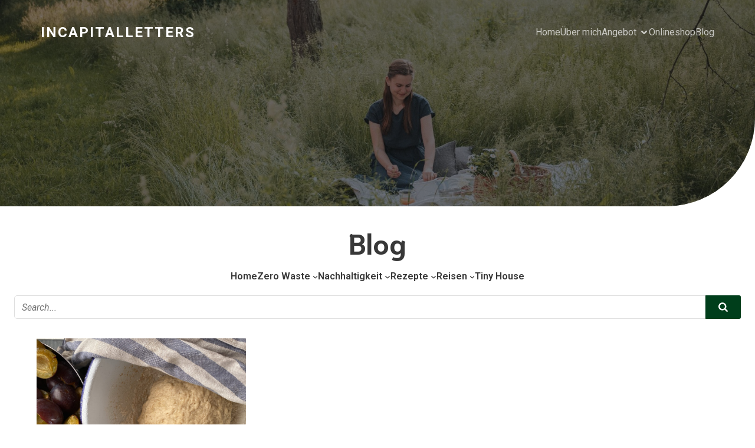

--- FILE ---
content_type: text/html; charset=UTF-8
request_url: https://incapitalletters.de/tag/rezept-vegane-nudeln/
body_size: 20709
content:

<!DOCTYPE html>
<html lang="de" id="kubio">
<head>
	<meta charset="UTF-8" />
	<meta name="viewport" content="width=device-width, initial-scale=1" />
<meta name='robots' content='index, follow, max-image-preview:large, max-snippet:-1, max-video-preview:-1' />

	<!-- This site is optimized with the Yoast SEO plugin v26.8 - https://yoast.com/product/yoast-seo-wordpress/ -->
	<title>rezept vegane nudeln Archive - InCapitalLetters</title>
	<link rel="canonical" href="https://incapitalletters.de/tag/rezept-vegane-nudeln/" />
	<meta property="og:locale" content="de_DE" />
	<meta property="og:type" content="article" />
	<meta property="og:title" content="rezept vegane nudeln Archive - InCapitalLetters" />
	<meta property="og:url" content="https://incapitalletters.de/tag/rezept-vegane-nudeln/" />
	<meta property="og:site_name" content="InCapitalLetters" />
	<meta name="twitter:card" content="summary_large_image" />
	<script type="application/ld+json" class="yoast-schema-graph">{"@context":"https://schema.org","@graph":[{"@type":"CollectionPage","@id":"https://incapitalletters.de/tag/rezept-vegane-nudeln/","url":"https://incapitalletters.de/tag/rezept-vegane-nudeln/","name":"rezept vegane nudeln Archive - InCapitalLetters","isPartOf":{"@id":"https://incapitalletters.de/#website"},"primaryImageOfPage":{"@id":"https://incapitalletters.de/tag/rezept-vegane-nudeln/#primaryimage"},"image":{"@id":"https://incapitalletters.de/tag/rezept-vegane-nudeln/#primaryimage"},"thumbnailUrl":"https://incapitalletters.de/wp-content/uploads/2023/01/22-09-06-10-08-04-3855-rotated.jpg","breadcrumb":{"@id":"https://incapitalletters.de/tag/rezept-vegane-nudeln/#breadcrumb"},"inLanguage":"de"},{"@type":"ImageObject","inLanguage":"de","@id":"https://incapitalletters.de/tag/rezept-vegane-nudeln/#primaryimage","url":"https://incapitalletters.de/wp-content/uploads/2023/01/22-09-06-10-08-04-3855-rotated.jpg","contentUrl":"https://incapitalletters.de/wp-content/uploads/2023/01/22-09-06-10-08-04-3855-rotated.jpg","width":1472,"height":828},{"@type":"BreadcrumbList","@id":"https://incapitalletters.de/tag/rezept-vegane-nudeln/#breadcrumb","itemListElement":[{"@type":"ListItem","position":1,"name":"Startseite","item":"https://incapitalletters.de/"},{"@type":"ListItem","position":2,"name":"rezept vegane nudeln"}]},{"@type":"WebSite","@id":"https://incapitalletters.de/#website","url":"https://incapitalletters.de/","name":"InCapitalLetters","description":"Blog über Nachhaltigkeit und Umweltschutz","publisher":{"@id":"https://incapitalletters.de/#/schema/person/8c753e4c9523187861b66cc9a17f44c1"},"potentialAction":[{"@type":"SearchAction","target":{"@type":"EntryPoint","urlTemplate":"https://incapitalletters.de/?s={search_term_string}"},"query-input":{"@type":"PropertyValueSpecification","valueRequired":true,"valueName":"search_term_string"}}],"inLanguage":"de"},{"@type":["Person","Organization"],"@id":"https://incapitalletters.de/#/schema/person/8c753e4c9523187861b66cc9a17f44c1","name":"Tati","image":{"@type":"ImageObject","inLanguage":"de","@id":"https://incapitalletters.de/#/schema/person/image/","url":"https://secure.gravatar.com/avatar/446e984e0593927b74ba7481a7ff8b52?s=96&d=mm&r=g","contentUrl":"https://secure.gravatar.com/avatar/446e984e0593927b74ba7481a7ff8b52?s=96&d=mm&r=g","caption":"Tati"},"logo":{"@id":"https://incapitalletters.de/#/schema/person/image/"},"sameAs":["https://www.pinterest.de/incapitalletters/"]}]}</script>
	<!-- / Yoast SEO plugin. -->


<title>rezept vegane nudeln Archive - InCapitalLetters</title>
<link rel='dns-prefetch' href='//fonts.googleapis.com' />
<link rel="alternate" type="application/rss+xml" title="InCapitalLetters &raquo; Feed" href="https://incapitalletters.de/feed/" />
<link rel="alternate" type="application/rss+xml" title="InCapitalLetters &raquo; Kommentar-Feed" href="https://incapitalletters.de/comments/feed/" />
<link rel="alternate" type="application/rss+xml" title="InCapitalLetters &raquo; Schlagwort-Feed zu rezept vegane nudeln" href="https://incapitalletters.de/tag/rezept-vegane-nudeln/feed/" />
					<script>
						(function(){
							var docEL = document.documentElement;
							var style = docEL.style;
							if (!("backgroundAttachment" in style)) return false;
							var oldValue = style.backgroundAttachment;
							style.backgroundAttachment = "fixed";
							var isSupported = (style.backgroundAttachment === "fixed");
							style.backgroundAttachment = oldValue;

							if(navigator.userAgent.toLowerCase().indexOf('mac') !== -1 && navigator.maxTouchPoints){
								isSupported = false;
							}

							if(!isSupported){
								console.warn('Kubio - Browser does not support attachment fix');
								document.documentElement.classList.add('kubio-attachment-fixed-support-fallback');
							}
						})()
					</script>

				<script type="text/javascript">
/* <![CDATA[ */
window._wpemojiSettings = {"baseUrl":"https:\/\/s.w.org\/images\/core\/emoji\/15.0.3\/72x72\/","ext":".png","svgUrl":"https:\/\/s.w.org\/images\/core\/emoji\/15.0.3\/svg\/","svgExt":".svg","source":{"concatemoji":"https:\/\/incapitalletters.de\/wp-includes\/js\/wp-emoji-release.min.js?ver=6.7.4"}};
/*! This file is auto-generated */
!function(i,n){var o,s,e;function c(e){try{var t={supportTests:e,timestamp:(new Date).valueOf()};sessionStorage.setItem(o,JSON.stringify(t))}catch(e){}}function p(e,t,n){e.clearRect(0,0,e.canvas.width,e.canvas.height),e.fillText(t,0,0);var t=new Uint32Array(e.getImageData(0,0,e.canvas.width,e.canvas.height).data),r=(e.clearRect(0,0,e.canvas.width,e.canvas.height),e.fillText(n,0,0),new Uint32Array(e.getImageData(0,0,e.canvas.width,e.canvas.height).data));return t.every(function(e,t){return e===r[t]})}function u(e,t,n){switch(t){case"flag":return n(e,"\ud83c\udff3\ufe0f\u200d\u26a7\ufe0f","\ud83c\udff3\ufe0f\u200b\u26a7\ufe0f")?!1:!n(e,"\ud83c\uddfa\ud83c\uddf3","\ud83c\uddfa\u200b\ud83c\uddf3")&&!n(e,"\ud83c\udff4\udb40\udc67\udb40\udc62\udb40\udc65\udb40\udc6e\udb40\udc67\udb40\udc7f","\ud83c\udff4\u200b\udb40\udc67\u200b\udb40\udc62\u200b\udb40\udc65\u200b\udb40\udc6e\u200b\udb40\udc67\u200b\udb40\udc7f");case"emoji":return!n(e,"\ud83d\udc26\u200d\u2b1b","\ud83d\udc26\u200b\u2b1b")}return!1}function f(e,t,n){var r="undefined"!=typeof WorkerGlobalScope&&self instanceof WorkerGlobalScope?new OffscreenCanvas(300,150):i.createElement("canvas"),a=r.getContext("2d",{willReadFrequently:!0}),o=(a.textBaseline="top",a.font="600 32px Arial",{});return e.forEach(function(e){o[e]=t(a,e,n)}),o}function t(e){var t=i.createElement("script");t.src=e,t.defer=!0,i.head.appendChild(t)}"undefined"!=typeof Promise&&(o="wpEmojiSettingsSupports",s=["flag","emoji"],n.supports={everything:!0,everythingExceptFlag:!0},e=new Promise(function(e){i.addEventListener("DOMContentLoaded",e,{once:!0})}),new Promise(function(t){var n=function(){try{var e=JSON.parse(sessionStorage.getItem(o));if("object"==typeof e&&"number"==typeof e.timestamp&&(new Date).valueOf()<e.timestamp+604800&&"object"==typeof e.supportTests)return e.supportTests}catch(e){}return null}();if(!n){if("undefined"!=typeof Worker&&"undefined"!=typeof OffscreenCanvas&&"undefined"!=typeof URL&&URL.createObjectURL&&"undefined"!=typeof Blob)try{var e="postMessage("+f.toString()+"("+[JSON.stringify(s),u.toString(),p.toString()].join(",")+"));",r=new Blob([e],{type:"text/javascript"}),a=new Worker(URL.createObjectURL(r),{name:"wpTestEmojiSupports"});return void(a.onmessage=function(e){c(n=e.data),a.terminate(),t(n)})}catch(e){}c(n=f(s,u,p))}t(n)}).then(function(e){for(var t in e)n.supports[t]=e[t],n.supports.everything=n.supports.everything&&n.supports[t],"flag"!==t&&(n.supports.everythingExceptFlag=n.supports.everythingExceptFlag&&n.supports[t]);n.supports.everythingExceptFlag=n.supports.everythingExceptFlag&&!n.supports.flag,n.DOMReady=!1,n.readyCallback=function(){n.DOMReady=!0}}).then(function(){return e}).then(function(){var e;n.supports.everything||(n.readyCallback(),(e=n.source||{}).concatemoji?t(e.concatemoji):e.wpemoji&&e.twemoji&&(t(e.twemoji),t(e.wpemoji)))}))}((window,document),window._wpemojiSettings);
/* ]]> */
</script>
<link rel='stylesheet' id='kubio-block-library-css' href='https://incapitalletters.de/wp-content/plugins/kubio/build/block-library/style.css?ver=1749207710' type='text/css' media='all' />
<style id='kubio-block-library-inline-css' type='text/css'>
.kubio-shape-circles{background-image:url('https://incapitalletters.de/wp-content/plugins/kubio/lib/shapes/header-shapes/circles.png')}.kubio-shape-10degree-stripes{background-image:url('https://incapitalletters.de/wp-content/plugins/kubio/lib/shapes/header-shapes/10degree-stripes.png')}.kubio-shape-rounded-squares-blue{background-image:url('https://incapitalletters.de/wp-content/plugins/kubio/lib/shapes/header-shapes/rounded-squares-blue.png')}.kubio-shape-many-rounded-squares-blue{background-image:url('https://incapitalletters.de/wp-content/plugins/kubio/lib/shapes/header-shapes/many-rounded-squares-blue.png')}.kubio-shape-two-circles{background-image:url('https://incapitalletters.de/wp-content/plugins/kubio/lib/shapes/header-shapes/two-circles.png')}.kubio-shape-circles-2{background-image:url('https://incapitalletters.de/wp-content/plugins/kubio/lib/shapes/header-shapes/circles-2.png')}.kubio-shape-circles-3{background-image:url('https://incapitalletters.de/wp-content/plugins/kubio/lib/shapes/header-shapes/circles-3.png')}.kubio-shape-circles-gradient{background-image:url('https://incapitalletters.de/wp-content/plugins/kubio/lib/shapes/header-shapes/circles-gradient.png')}.kubio-shape-circles-white-gradient{background-image:url('https://incapitalletters.de/wp-content/plugins/kubio/lib/shapes/header-shapes/circles-white-gradient.png')}.kubio-shape-waves{background-image:url('https://incapitalletters.de/wp-content/plugins/kubio/lib/shapes/header-shapes/waves.png')}.kubio-shape-waves-inverted{background-image:url('https://incapitalletters.de/wp-content/plugins/kubio/lib/shapes/header-shapes/waves-inverted.png')}.kubio-shape-dots{background-image:url('https://incapitalletters.de/wp-content/plugins/kubio/lib/shapes/header-shapes/dots.png')}.kubio-shape-left-tilted-lines{background-image:url('https://incapitalletters.de/wp-content/plugins/kubio/lib/shapes/header-shapes/left-tilted-lines.png')}.kubio-shape-right-tilted-lines{background-image:url('https://incapitalletters.de/wp-content/plugins/kubio/lib/shapes/header-shapes/right-tilted-lines.png')}.kubio-shape-right-tilted-strips{background-image:url('https://incapitalletters.de/wp-content/plugins/kubio/lib/shapes/header-shapes/right-tilted-strips.png')}.kubio-shape-doodle{background-image:url('https://incapitalletters.de/wp-content/plugins/kubio/lib/shapes/header-shapes/doodle.png')}.kubio-shape-falling-stars{background-image:url('https://incapitalletters.de/wp-content/plugins/kubio/lib/shapes/header-shapes/falling-stars.png')}.kubio-shape-grain{background-image:url('https://incapitalletters.de/wp-content/plugins/kubio/lib/shapes/header-shapes/grain.png')}.kubio-shape-poly1{background-image:url('https://incapitalletters.de/wp-content/plugins/kubio/lib/shapes/header-shapes/poly1.png')}.kubio-shape-poly2{background-image:url('https://incapitalletters.de/wp-content/plugins/kubio/lib/shapes/header-shapes/poly2.png')}.kubio-shape-wavy-lines{background-image:url('https://incapitalletters.de/wp-content/plugins/kubio/lib/shapes/header-shapes/wavy-lines.png')}

:root { --kubio-color-1:0,62,27;--kubio-color-2:0,62,27;--kubio-color-3:133,62,62;--kubio-color-4:0,0,0;--kubio-color-5:255,255,255;--kubio-color-6:56,56,56;--kubio-color-7:199,219,209;--kubio-color-8:227,227,227;--kubio-color-9:255,255,255;--kubio-color-1-variant-1:0,231,101;--kubio-color-1-variant-2:0,146,64;--kubio-color-1-variant-3:41,61,50;--kubio-color-1-variant-4:20,61,38;--kubio-color-1-variant-5:0,62,27;--kubio-color-2-variant-1:0,231,101;--kubio-color-2-variant-2:0,146,64;--kubio-color-2-variant-3:41,61,50;--kubio-color-2-variant-4:20,61,38;--kubio-color-2-variant-5:0,62,27;--kubio-color-3-variant-1:217,101,101;--kubio-color-3-variant-2:132,106,106;--kubio-color-3-variant-3:133,62,62;--kubio-color-3-variant-4:132,17,17;--kubio-color-3-variant-5:47,22,22;--kubio-color-4-variant-1:204,204,204;--kubio-color-4-variant-2:153,153,153;--kubio-color-4-variant-3:102,102,102;--kubio-color-4-variant-4:51,51,51;--kubio-color-4-variant-5:0,0,0;--kubio-color-5-variant-1:255,255,255;--kubio-color-5-variant-2:204,204,204;--kubio-color-5-variant-3:153,153,153;--kubio-color-5-variant-4:101,101,101;--kubio-color-5-variant-5:50,50,50;--kubio-color-6-variant-1:208,208,208;--kubio-color-6-variant-2:157,157,157;--kubio-color-6-variant-3:106,106,106;--kubio-color-6-variant-4:56,56,56;--kubio-color-6-variant-5:4,4,4;--kubio-color-7-variant-1:199,219,209;--kubio-color-7-variant-2:126,218,172;--kubio-color-7-variant-3:53,218,136;--kubio-color-7-variant-4:121,133,127;--kubio-color-7-variant-5:44,48,46;--kubio-color-8-variant-1:227,227,227;--kubio-color-8-variant-2:175,175,175;--kubio-color-8-variant-3:124,124,124;--kubio-color-8-variant-4:73,73,73;--kubio-color-8-variant-5:22,22,22;--kubio-color-9-variant-1:255,255,255;--kubio-color-9-variant-2:204,204,204;--kubio-color-9-variant-3:153,153,153;--kubio-color-9-variant-4:101,101,101;--kubio-color-9-variant-5:50,50,50 } .has-kubio-color-1-color{color:rgb(var(--kubio-color-1))} .has-kubio-color-1-background-color{background-color:rgb(var(--kubio-color-1))} [data-kubio] .has-kubio-color-1-color{color:rgb(var(--kubio-color-1))} [data-kubio] .has-kubio-color-1-background-color{background-color:rgb(var(--kubio-color-1))} .has-kubio-color-2-color{color:rgb(var(--kubio-color-2))} .has-kubio-color-2-background-color{background-color:rgb(var(--kubio-color-2))} [data-kubio] .has-kubio-color-2-color{color:rgb(var(--kubio-color-2))} [data-kubio] .has-kubio-color-2-background-color{background-color:rgb(var(--kubio-color-2))} .has-kubio-color-3-color{color:rgb(var(--kubio-color-3))} .has-kubio-color-3-background-color{background-color:rgb(var(--kubio-color-3))} [data-kubio] .has-kubio-color-3-color{color:rgb(var(--kubio-color-3))} [data-kubio] .has-kubio-color-3-background-color{background-color:rgb(var(--kubio-color-3))} .has-kubio-color-4-color{color:rgb(var(--kubio-color-4))} .has-kubio-color-4-background-color{background-color:rgb(var(--kubio-color-4))} [data-kubio] .has-kubio-color-4-color{color:rgb(var(--kubio-color-4))} [data-kubio] .has-kubio-color-4-background-color{background-color:rgb(var(--kubio-color-4))} .has-kubio-color-5-color{color:rgb(var(--kubio-color-5))} .has-kubio-color-5-background-color{background-color:rgb(var(--kubio-color-5))} [data-kubio] .has-kubio-color-5-color{color:rgb(var(--kubio-color-5))} [data-kubio] .has-kubio-color-5-background-color{background-color:rgb(var(--kubio-color-5))} .has-kubio-color-6-color{color:rgb(var(--kubio-color-6))} .has-kubio-color-6-background-color{background-color:rgb(var(--kubio-color-6))} [data-kubio] .has-kubio-color-6-color{color:rgb(var(--kubio-color-6))} [data-kubio] .has-kubio-color-6-background-color{background-color:rgb(var(--kubio-color-6))} .has-kubio-color-7-color{color:rgb(var(--kubio-color-7))} .has-kubio-color-7-background-color{background-color:rgb(var(--kubio-color-7))} [data-kubio] .has-kubio-color-7-color{color:rgb(var(--kubio-color-7))} [data-kubio] .has-kubio-color-7-background-color{background-color:rgb(var(--kubio-color-7))} .has-kubio-color-8-color{color:rgb(var(--kubio-color-8))} .has-kubio-color-8-background-color{background-color:rgb(var(--kubio-color-8))} [data-kubio] .has-kubio-color-8-color{color:rgb(var(--kubio-color-8))} [data-kubio] .has-kubio-color-8-background-color{background-color:rgb(var(--kubio-color-8))} .has-kubio-color-9-color{color:rgb(var(--kubio-color-9))} .has-kubio-color-9-background-color{background-color:rgb(var(--kubio-color-9))} [data-kubio] .has-kubio-color-9-color{color:rgb(var(--kubio-color-9))} [data-kubio] .has-kubio-color-9-background-color{background-color:rgb(var(--kubio-color-9))}

.wp-block-kubio-copyright {
	display: none !important;	
}

#kubio .style-PAB5GkVgXYU-outer .wp-block-kubio-navigation-section__nav{animation-duration:0.5s;padding-top:30px;padding-bottom:30px;padding-left:20px;padding-right:20px;}#kubio .style-PAB5GkVgXYU-outer .h-navigation_sticky:not(.extra-1).wp-block-kubio-navigation-section__nav{padding-top:15px;padding-bottom:15px;background-color:rgba(var(--kubio-color-5),1);box-shadow:0px 0px 10px 0px rgba(23, 25, 39, 0.1) ;}#kubio .style-Y_tUUjaxkvo-inner{text-align:left;height:auto;min-height:unset;}#kubio .style-Y_tUUjaxkvo-container{height:auto;min-height:unset;}#kubio .style-7NsPqxKQ7eM-container{align-items:flex-start;justify-content:flex-start;gap:10px;--kubio-gap-fallback:10px;text-decoration:none;}#kubio .style-7NsPqxKQ7eM-container .kubio-logo-image{max-height:70px;}#kubio .style-7NsPqxKQ7eM-image{max-height:70px;}#kubio .style-7NsPqxKQ7eM-text{font-weight:700;font-size:24px;letter-spacing:2px;text-transform:uppercase;color:rgba(var(--kubio-color-5),1);}#kubio .h-navigation_sticky:not(.extra-1) .style-7NsPqxKQ7eM-text{color:rgba(var(--kubio-color-6),1);}#kubio .style-99YBl00cdU9-inner{text-align:center;}#kubio .style-99YBl00cdU9-container{height:auto;min-height:unset;}#kubio .style-1_J16J5Ipt0-container{height:50px;}#kubio .style-GIjX3BHEF9Q-inner{text-align:right;height:auto;min-height:unset;}#kubio .style-GIjX3BHEF9Q-container{height:auto;min-height:unset;}#kubio .style-mv13evY2nRu-outer.bordered-active-item > .kubio-menu > ul > li::before,#kubio .style-mv13evY2nRu-outer.bordered-active-item > .kubio-menu > ul > li::after{background-color:rgba(var(--kubio-color-5),1);height:1px;}#kubio .style-mv13evY2nRu-outer.solid-active-item > .kubio-menu > ul > li::before,#kubio .style-mv13evY2nRu-outer.solid-active-item > .kubio-menu > ul > li::after{background-color:white;border-top-left-radius:0%;border-top-right-radius:0%;border-bottom-left-radius:0%;border-bottom-right-radius:0%;}#kubio .style-mv13evY2nRu-outer > .kubio-menu > ul{justify-content:flex-end;gap:37px;--kubio-gap-fallback:37px;}#kubio .style-mv13evY2nRu-outer > .kubio-menu  > ul > li > a{font-weight:400;font-size:16px;line-height:1.5em;letter-spacing:0px;text-decoration:none;text-transform:none;color:rgba(var(--kubio-color-5),0.7);padding-top:10px;padding-bottom:10px;padding-left:0px;padding-right:0px;}#kubio .style-mv13evY2nRu-outer > .kubio-menu  > ul > li > a:hover,#kubio .style-mv13evY2nRu-outer > .kubio-menu > ul > li > a.hover{color:rgba(var(--kubio-color-5),1);}#kubio .style-mv13evY2nRu-outer > .kubio-menu > ul > li.current-menu-item > a,#kubio .style-mv13evY2nRu-outer > .kubio-menu > ul > li.current_page_item > a{color:rgba(var(--kubio-color-5),1);}#kubio .style-mv13evY2nRu-outer > .kubio-menu  > ul > li > a > svg{padding-left:5px;padding-right:5px;}#kubio .style-mv13evY2nRu-outer > .kubio-menu  li > ul{background-color:#ffffff;margin-left:5px;margin-right:5px;box-shadow:0px 0px 5px 2px rgba(0, 0, 0, 0.04) ;}#kubio .style-mv13evY2nRu-outer > .kubio-menu  li > ul > li> a{font-size:14px;text-decoration:none;color:rgba(var(--kubio-color-6),1);padding-top:10px;padding-bottom:10px;padding-left:20px;padding-right:20px;border-bottom-color:rgba(128,128,128,.2);border-bottom-width:1px;border-bottom-style:solid;background-color:rgb(255, 255, 255);}#kubio .style-mv13evY2nRu-outer > .kubio-menu  li > ul > li > a:hover,#kubio .style-mv13evY2nRu-outer > .kubio-menu  li > ul > li > a.hover{color:rgba(var(--kubio-color-5),1);background-color:rgba(var(--kubio-color-1),1);}#kubio .style-mv13evY2nRu-outer > .kubio-menu li > ul > li.current-menu-item > a,#kubio .style-mv13evY2nRu-outer > .kubio-menu  li > ul > li.current_page_item > a{color:rgba(var(--kubio-color-5),1);background-color:rgba(var(--kubio-color-1),1);}#kubio .style-mv13evY2nRu-outer > .kubio-menu > ul > li > ul{margin-top:10px;}#kubio .style-mv13evY2nRu-outer > .kubio-menu > ul > li > ul:before{height:10px;width:100%;}#kubio .h-navigation_sticky:not(.extra-1) .style-mv13evY2nRu-outer.bordered-active-item > .kubio-menu > ul > li::before,#kubio .h-navigation_sticky:not(.extra-1) .style-mv13evY2nRu-outer.bordered-active-item > .kubio-menu > ul > li::after{background-color:rgba(var(--kubio-color-2),1);}#kubio .h-navigation_sticky:not(.extra-1) .style-mv13evY2nRu-outer > .kubio-menu  > ul > li > a{color:rgba(var(--kubio-color-6),1);}#kubio .h-navigation_sticky:not(.extra-1) .style-mv13evY2nRu-outer > .kubio-menu  > ul > li > a:hover,#kubio .h-navigation_sticky:not(.extra-1) .style-mv13evY2nRu-outer > .kubio-menu > ul > li > a.hover{color:rgba(var(--kubio-color-2),1);}#kubio .h-navigation_sticky:not(.extra-1) .style-mv13evY2nRu-outer > .kubio-menu > ul > li.current-menu-item > a,#kubio .h-navigation_sticky:not(.extra-1) .style-mv13evY2nRu-outer > .kubio-menu > ul > li.current_page_item > a{color:rgba(var(--kubio-color-2),1);}#kubio .style-i9syB38L2LE-icon{border-top-color:black;border-top-width:0px;border-top-style:none;border-right-color:black;border-right-width:0px;border-right-style:none;border-bottom-color:black;border-bottom-width:0px;border-bottom-style:none;border-left-color:black;border-left-width:0px;border-left-style:none;border-top-left-radius:0%;border-top-right-radius:0%;border-bottom-left-radius:0%;border-bottom-right-radius:0%;fill:rgba(var(--kubio-color-5),1);padding-top:0px;padding-bottom:0px;padding-left:0px;padding-right:0px;width:30px;height:30px;min-width:30px;min-height:30px;background-color:rgba(var(--kubio-color-3-variant-5),0);}#kubio .style-i9syB38L2LE-icon:hover{fill:rgba(var(--kubio-color-1),1);}.style-i9syB38L2LE-offscreen{width:300px !important;background-color:rgba(var(--kubio-color-6-variant-3),1);}.style-i9syB38L2LE-offscreenOverlay{background-color:rgba(0,0,0,0.5);}#kubio .style-QwGzPQ4Urh3-inner{height:auto;min-height:unset;text-align:left;}#kubio .style-QwGzPQ4Urh3-container{height:auto;min-height:unset;}#kubio .style-DWAZrZ8GAlu-container{align-items:flex-start;justify-content:flex-start;gap:10px;--kubio-gap-fallback:10px;text-decoration:none;}#kubio .style-DWAZrZ8GAlu-container .kubio-logo-image{max-height:70px;}#kubio .style-DWAZrZ8GAlu-image{max-height:70px;}#kubio .style-DWAZrZ8GAlu-text{font-weight:700;font-size:24px;letter-spacing:2px;text-transform:uppercase;color:rgba(var(--kubio-color-5),1);}#kubio .h-navigation_sticky:not(.extra-1) .style-DWAZrZ8GAlu-text{color:rgba(var(--kubio-color-6),1);}#kubio .style-bIoTfUJjV2s-outer > .kubio-menu > ul{--kubio-accordion-menu-offset:10px;}#kubio .style-bIoTfUJjV2s-outer > .kubio-menu  > ul > li > a{font-size:14px;text-decoration:none;color:rgba(var(--kubio-color-5),1);border-top-color:#808080;border-right-color:#808080;border-bottom-color:rgba(var(--kubio-color-5),0.2);border-bottom-width:1px;border-bottom-style:none;border-left-color:#808080;padding-top:20px;padding-bottom:20px;padding-left:40px;}#kubio .style-bIoTfUJjV2s-outer > .kubio-menu  > ul > li > a:hover,#kubio .style-bIoTfUJjV2s-outer > .kubio-menu > ul > li > a.hover{background-color:rgba(var(--kubio-color-1),1);}#kubio .style-bIoTfUJjV2s-outer > .kubio-menu > ul > li.current-menu-item > a,#kubio .style-bIoTfUJjV2s-outer > .kubio-menu > ul > li.current_page_item > a{background-color:rgba(var(--kubio-color-1),1);}#kubio .style-bIoTfUJjV2s-outer > .kubio-menu  > ul > li > a > svg{padding-left:20px;padding-right:20px;}#kubio .style-bIoTfUJjV2s-outer > .kubio-menu  li > ul > li> a{color:rgba(var(--kubio-color-5),1);border-top-color:#808080;border-right-color:#808080;border-bottom-color:rgba(var(--kubio-color-5),0.2);border-bottom-width:1px;border-bottom-style:solid;border-left-color:#808080;padding-top:12px;padding-bottom:12px;padding-left:40px;font-size:14px;text-decoration:none;}#kubio .style-bIoTfUJjV2s-outer > .kubio-menu  li > ul > li > a:hover,#kubio .style-bIoTfUJjV2s-outer > .kubio-menu  li > ul > li > a.hover{background-color:rgba(var(--kubio-color-1),0.8);}#kubio .style-bIoTfUJjV2s-outer > .kubio-menu li > ul > li.current-menu-item > a,#kubio .style-bIoTfUJjV2s-outer > .kubio-menu  li > ul > li.current_page_item > a{background-color:rgba(var(--kubio-color-1),0.8);}#kubio .style-bIoTfUJjV2s-outer > .kubio-menu  li > ul > li > a > svg{padding-left:20px;padding-right:20px;}#kubio .style-U2zpGvnhMYo-inner{text-align:left;height:auto;min-height:unset;}#kubio .style-U2zpGvnhMYo-container{height:auto;min-height:unset;}#kubio .style-wGCYnHqSPtP-outer p{color:rgba(var(--kubio-color-5),0.4);}#kubio .style-KFTMhA6WOVh-outer{height:auto;min-height:unset;background-image:url("https://incapitalletters.de/wp-content/uploads/2025/04/daheeme253von516-daheeme.jpg");background-size:cover;background-position:59% 55%;background-attachment:scroll;background-repeat:no-repeat;padding-top:60px;padding-bottom:120px;border-bottom-right-radius:150px;}#kubio .style-KFTMhA6WOVh-outer h1,#kubio .style-KFTMhA6WOVh-outer h1[data-kubio]{color:rgba(var(--kubio-color-5),1);}#kubio .style-KFTMhA6WOVh-outer h2,#kubio .style-KFTMhA6WOVh-outer h2[data-kubio]{color:rgba(var(--kubio-color-5),1);}#kubio .style-KFTMhA6WOVh-outer h3,#kubio .style-KFTMhA6WOVh-outer h3[data-kubio]{color:rgba(var(--kubio-color-5),1);}#kubio .style-KFTMhA6WOVh-outer h4,#kubio .style-KFTMhA6WOVh-outer h4[data-kubio]{color:rgba(var(--kubio-color-5),1);}#kubio .style-KFTMhA6WOVh-outer h5,#kubio .style-KFTMhA6WOVh-outer h5[data-kubio]{color:rgba(var(--kubio-color-5),1);}#kubio .style-KFTMhA6WOVh-outer h6,#kubio .style-KFTMhA6WOVh-outer h6[data-kubio]{color:rgba(var(--kubio-color-5),1);}#kubio .style-KFTMhA6WOVh-outer,#kubio .style-KFTMhA6WOVh-outer [data-kubio]:not(h1):not(h2):not(h3):not(h4):not(h5):not(h6),#kubio .style-KFTMhA6WOVh-outer p,#kubio .style-KFTMhA6WOVh-outer p[data-kubio]{color:rgba(var(--kubio-color-5),1);}#kubio .style-oGkuODowSS-inner{text-align:center;height:auto;min-height:unset;border-top-left-radius:9px;border-top-right-radius:9px;border-bottom-left-radius:9px;border-bottom-right-radius:9px;}#kubio .style-oGkuODowSS-container{height:auto;min-height:unset;}#kubio .style-XGKNE5zx6z-outer{height:auto;min-height:unset;padding-top:33px;}#kubio .style-Zqq_lTOQeaZ-inner{text-align:center;height:auto;min-height:unset;}#kubio .style-Zqq_lTOQeaZ-container{height:auto;min-height:unset;}#kubio .wp-block.wp-block-kubio-heading__text.style-zBD0NEEz0-text{text-align:center;letter-spacing:0px;}#kubio .wp-block.wp-block-kubio-heading__text.style-zBD0NEEz0-text .text-wrapper-fancy svg path{stroke:#000000;stroke-linejoin:initial;stroke-linecap:initial;stroke-width:8px;}#kubio .style-I2bz65kKtS-input{border-top-color:rgb(222, 222, 222);border-top-width:1px;border-top-style:solid;border-right-color:rgb(222, 222, 222);border-right-width:1px;border-right-style:solid;border-bottom-color:rgb(222, 222, 222);border-bottom-width:1px;border-bottom-style:solid;border-left-color:rgb(222, 222, 222);border-left-width:1px;border-left-style:solid;border-top-left-radius:5px;border-top-right-radius:0px;border-bottom-left-radius:5px;border-bottom-right-radius:0px;padding-top:6px;padding-bottom:6px;padding-left:12px;padding-right:12px;font-size:16px;font-style:italic;color:rgb(153, 153, 153);}#kubio .style-I2bz65kKtS-button{width:60px;color:#ffffff;background-color:rgba(var(--kubio-color-1),1);border-top-left-radius:0px;border-top-right-radius:3px;border-bottom-left-radius:0px;border-bottom-right-radius:3px;}#kubio .style-I2bz65kKtS-button:hover{background-color:rgba(var(--kubio-color-2),1);}#kubio .style-I2bz65kKtS-icon{fill:#ffffff;width:16px;height:16px;min-width:16px;min-height:16px;}#kubio .style-coEz-4aEFI-outer{padding-top:0px;}#kubio .style-GzPNHkjXwM-inner{margin-top:-25px;text-align:center;}#kubio .style-GzPNHkjXwM-container{height:auto;min-height:unset;}#kubio .style-bNsjbSxLSl1-inner{box-shadow:none;text-align:left;background-color:rgba(var(--kubio-color-5),1);}#kubio .style-bNsjbSxLSl1-container{height:auto;min-height:unset;}#kubio .style-kpd7u4_dtOe-container{border-top-left-radius:0px;border-top-right-radius:0px;border-bottom-left-radius:0px;border-bottom-right-radius:0px;background-color:rgba(var(--kubio-color-5-variant-2),1);text-align:center;height:300px;}#kubio .style-kpd7u4_dtOe-image{object-position:top center;object-fit:cover;}#kubio p.wp-block.style-b7DmwgKOGTu-container,#kubio h1.wp-block.style-b7DmwgKOGTu-container,#kubio h2.wp-block.style-b7DmwgKOGTu-container,#kubio h3.wp-block.style-b7DmwgKOGTu-container,#kubio h4.wp-block.style-b7DmwgKOGTu-container,#kubio h5.wp-block.style-b7DmwgKOGTu-container,#kubio h6.wp-block.style-b7DmwgKOGTu-container{text-align:left;}#kubio a.style-b7DmwgKOGTu-link{text-decoration:none;}#kubio .style-oyx4T4k4YVp-text{font-family:Mulish,Helvetica, Arial, Sans-Serif, serif;font-weight:400;}#kubio .style-RQTODUjbCTy-outer{padding-top:10px;padding-bottom:10px;}#kubio .style-RQTODUjbCTy-width-container{width:100%;}#kubio .style-RQTODUjbCTy-line{width:100%;border-bottom-color:rgba(var(--kubio-color-6),0.2);border-bottom-width:1px;border-bottom-style:solid;}#kubio .style-RQTODUjbCTy-inner{fill:rgba(var(--kubio-color-1),1);width:50px;height:50px;margin-left:10px;margin-right:10px;}#kubio .style-Tz8wMekhf-inner{text-align:center;}#kubio .style-Tz8wMekhf-container{height:auto;min-height:unset;}#kubio .style-IBQzR4jNP4-outer{height:auto;min-height:unset;padding-top:30px;padding-bottom:30px;background-color:rgba(var(--kubio-color-8),1);}#kubio .style-gajf0eTUaf-inner{text-align:left;}#kubio .style-gajf0eTUaf-container{height:auto;min-height:unset;}#kubio .style-O5WyZFQ6yf-container{justify-content:flex-start;align-items:flex-start;gap:10px;--kubio-gap-fallback:10px;text-decoration:none;}#kubio .style-O5WyZFQ6yf-container .kubio-logo-image{max-height:110px;}#kubio .style-O5WyZFQ6yf-image{max-height:70px;}#kubio .style-O5WyZFQ6yf-text{font-weight:600;font-size:24px;color:rgba(var(--kubio-color-6),1);}#kubio .style-QcaaPvYbC-U-outer{text-align:left;}#kubio .style-QcaaPvYbC-U-outer .h-svg-icon{margin-right:15px;padding-top:0px;padding-bottom:0px;padding-left:0px;padding-right:0px;fill:rgba(0, 0, 0, 0.5);width:26px;height:26px;min-width:26px;min-height:26px;}#kubio .style-QcaaPvYbC-U-outer .h-svg-icon:hover{fill:rgba(var(--kubio-color-1),1);}#kubio .style-9bDzC7kMhQb-inner{text-align:left;}#kubio .style-9bDzC7kMhQb-container{height:auto;min-height:unset;}#kubio .style-zu4JbbDLH3b-outer p{font-size:14px;color:rgba(var(--kubio-color-6-variant-3),1);}#kubio .style-local-5-container{flex:0 0 auto;ms-flex:0 0 auto;width:auto;max-width:100%;}#kubio .style-local-7-container{flex:1 1 0;ms-flex:1 1 0%;max-width:100%;}#kubio .style-local-9-container{flex:0 0 auto;ms-flex:0 0 auto;width:auto;max-width:100%;}#kubio .style-local-15-container{width:100%;flex:0 0 auto;-ms-flex:0 0 auto;}#kubio .style-local-20-container{width:100%;flex:0 0 auto;-ms-flex:0 0 auto;}#kubio .style-local-24-container{width:100%;flex:0 0 auto;-ms-flex:0 0 auto;}#kubio .style-local-27-container{width:100%;flex:0 0 auto;-ms-flex:0 0 auto;}#kubio .style-local-32-container{flex:1 1 0;ms-flex:1 1 0%;max-width:100%;}#kubio .style-local-35-container{flex:0 0 auto;-ms-flex:0 0 auto;}#kubio .style-local-40-container{flex:0 0 auto;-ms-flex:0 0 auto;}#kubio .style-local-46-container{width:50%;flex:0 0 auto;-ms-flex:0 0 auto;}#kubio .style-local-50-container{flex:0 0 auto;ms-flex:0 0 auto;width:auto;max-width:100%;}#kubio .style-local-56-container{flex:1 1 0;ms-flex:1 1 0%;max-width:100%;}body .style-9bDzC7kMhQb-container > * > .h-y-container > *:not(:last-child){margin-bottom:10px;}.h-y-container > *:not(:last-child),.h-x-container-inner > *{margin-bottom:20px;}.h-x-container-inner,.h-column__content > .h-x-container > *:last-child,.h-y-container > .kubio-block-inserter{margin-bottom:-20px;}.h-x-container-inner{margin-left:-10px;margin-right:-10px;}.h-x-container-inner > *{padding-left:10px;padding-right:10px;}[data-kubio] a:not([class*=wp-block-button]),.with-kubio-global-style a:not([class*=wp-block-button]),a:not([class*=wp-block-button])[data-kubio],.wp-block-woocommerce-mini-cart-contents a:not([class*=wp-block-button]){font-family:Roboto,Helvetica, Arial, Sans-Serif, serif;font-weight:600;font-size:1em;line-height:1.5;text-decoration:none;color:rgba(var(--kubio-color-1),1);}[data-kubio] a:not([class*=wp-block-button]):hover,.with-kubio-global-style a:not([class*=wp-block-button]):hover,a:not([class*=wp-block-button])[data-kubio]:hover,.wp-block-woocommerce-mini-cart-contents a:not([class*=wp-block-button]):hover{color:rgba(var(--kubio-color-1-variant-4),1);}[data-kubio] h1,.with-kubio-global-style h1,h1[data-kubio],.wp-block-woocommerce-mini-cart-contents h1{font-family:Niramit,Helvetica, Arial, Sans-Serif, serif;font-weight:300;font-size:5.5em;line-height:1.26;text-transform:none;color:rgba(var(--kubio-color-6),1);}[data-kubio] h2,.with-kubio-global-style h2,h2[data-kubio],.wp-block-woocommerce-mini-cart-contents h2{font-family:Niramit,Helvetica, Arial, Sans-Serif, serif;font-weight:700;font-size:3em;line-height:1.143;text-transform:none;color:rgba(var(--kubio-color-6),1);}[data-kubio] h3,.with-kubio-global-style h3,h3[data-kubio],.wp-block-woocommerce-mini-cart-contents h3{font-family:Niramit,Helvetica, Arial, Sans-Serif, serif;font-weight:600;font-size:1.8em;line-height:1.25;text-transform:none;color:rgba(var(--kubio-color-6),1);}[data-kubio] h4,.with-kubio-global-style h4,h4[data-kubio],.wp-block-woocommerce-mini-cart-contents h4{font-family:Niramit,Helvetica, Arial, Sans-Serif, serif;font-weight:700;font-size:1.4em;line-height:1.4;text-transform:none;color:rgba(var(--kubio-color-6),1);}[data-kubio] h5,.with-kubio-global-style h5,h5[data-kubio],.wp-block-woocommerce-mini-cart-contents h5{font-family:Niramit,Helvetica, Arial, Sans-Serif, serif;font-weight:400;font-size:1.125em;line-height:1.4;text-transform:none;color:rgba(var(--kubio-color-6),1);}[data-kubio] h6,.with-kubio-global-style h6,h6[data-kubio],.wp-block-woocommerce-mini-cart-contents h6{font-family:Niramit,Helvetica, Arial, Sans-Serif, serif;font-weight:400;font-size:0.9em;line-height:1.4;letter-spacing:1px;text-transform:uppercase;color:rgba(var(--kubio-color-1),1);}[data-kubio],.with-kubio-global-style,[data-kubio] p,.with-kubio-global-style p,p[data-kubio],.wp-block-woocommerce-mini-cart-contents{font-family:Roboto,Helvetica, Arial, Sans-Serif, serif;font-weight:300;font-size:16px;line-height:1.4;text-transform:none;color:rgba(var(--kubio-color-6-variant-4),1);}[data-kubio] .h-lead,.with-kubio-global-style .h-lead,.h-lead[data-kubio]{font-family:Roboto,Helvetica, Arial, Sans-Serif, serif;font-weight:400;font-size:1.2em;line-height:1.5;text-transform:none;color:rgba(var(--kubio-color-6),1);}div.h-section-global-spacing{padding-top:100px;padding-bottom:100px;}.h-global-transition,.h-global-transition-all,.h-global-transition-all *{transition-duration:1s;}[data-kubio] input[type='color'],[data-kubio] input[type='date'],[data-kubio] input[type='datetime'],[data-kubio] input[type='datetime-local'],[data-kubio] input[type='email'],[data-kubio] input[type='month'],[data-kubio] input[type='number'],[data-kubio] input[type='password'],[data-kubio] input[type='search'],[data-kubio] input[type='tel'],[data-kubio] input[type='text'],[data-kubio] input[type='url'],[data-kubio] input[type='week'],[data-kubio] input[type='time'],[data-kubio] input:not([type]),[data-kubio] textarea,[data-kubio] select{font-family:Roboto,Helvetica, Arial, Sans-Serif, serif;font-weight:400;font-size:16px;line-height:1.6;text-transform:none;background-color:rgba(var(--kubio-color-5),1);border-top-color:rgba(var(--kubio-color-5-variant-2),1);border-top-width:1px;border-top-style:solid;border-right-color:rgba(var(--kubio-color-5-variant-2),1);border-right-width:1px;border-right-style:solid;border-bottom-color:rgba(var(--kubio-color-5-variant-2),1);border-bottom-width:1px;border-bottom-style:solid;border-left-color:rgba(var(--kubio-color-5-variant-2),1);border-left-width:1px;border-left-style:solid;border-top-left-radius:4px;border-top-right-radius:4px;border-bottom-left-radius:4px;border-bottom-right-radius:4px;padding-top:4px;padding-bottom:4px;padding-left:10px;padding-right:10px;margin-bottom:10px;}[data-kubio] input[type='color']:hover,[data-kubio] input[type='date']:hover,[data-kubio] input[type='datetime']:hover,[data-kubio] input[type='datetime-local']:hover,[data-kubio] input[type='email']:hover,[data-kubio] input[type='month']:hover,[data-kubio] input[type='number']:hover,[data-kubio] input[type='password']:hover,[data-kubio] input[type='search']:hover,[data-kubio] input[type='tel']:hover,[data-kubio] input[type='text']:hover,[data-kubio] input[type='url']:hover,[data-kubio] input[type='week']:hover,[data-kubio] input[type='time']:hover,[data-kubio] input:not([type]):hover,[data-kubio] textarea:hover,[data-kubio] select:hover{color:rgba(var(--kubio-color-6),1);border-top-color:rgba(var(--kubio-color-6-variant-1),1);border-right-color:rgba(var(--kubio-color-6-variant-1),1);border-bottom-color:rgba(var(--kubio-color-6-variant-1),1);border-left-color:rgba(var(--kubio-color-6-variant-1),1);}[data-kubio] input[type='color']:focus,[data-kubio] input[type='date']:focus,[data-kubio] input[type='datetime']:focus,[data-kubio] input[type='datetime-local']:focus,[data-kubio] input[type='email']:focus,[data-kubio] input[type='month']:focus,[data-kubio] input[type='number']:focus,[data-kubio] input[type='password']:focus,[data-kubio] input[type='search']:focus,[data-kubio] input[type='tel']:focus,[data-kubio] input[type='text']:focus,[data-kubio] input[type='url']:focus,[data-kubio] input[type='week']:focus,[data-kubio] input[type='time']:focus,[data-kubio] input:not([type]):focus,[data-kubio] textarea:focus,[data-kubio] select:focus{color:rgba(var(--kubio-color-6),1);border-top-color:rgba(var(--kubio-color-1),1);border-right-color:rgba(var(--kubio-color-1),1);border-bottom-color:rgba(var(--kubio-color-1),1);border-left-color:rgba(var(--kubio-color-1),1);}[data-kubio] input[type='button'],[data-kubio] button{background-color:rgba(var(--kubio-color-1),1);border-top-color:rgba(var(--kubio-color-1),1);border-top-width:2px;border-top-style:solid;border-right-color:rgba(var(--kubio-color-1),1);border-right-width:2px;border-right-style:solid;border-bottom-color:rgba(var(--kubio-color-1),1);border-bottom-width:2px;border-bottom-style:solid;border-left-color:rgba(var(--kubio-color-1),1);border-left-width:2px;border-left-style:solid;border-top-left-radius:4px;border-top-right-radius:4px;border-bottom-left-radius:4px;border-bottom-right-radius:4px;font-family:Roboto,Helvetica, Arial, Sans-Serif, serif;font-weight:400;color:rgba(var(--kubio-color-5),1);padding-top:8px;padding-bottom:8px;padding-left:25px;padding-right:24px;}[data-kubio] input[type='button']:hover,[data-kubio] button:hover{background-color:rgba(var(--kubio-color-1-variant-4),1);border-top-color:rgba(var(--kubio-color-1-variant-4),1);border-right-color:rgba(var(--kubio-color-1-variant-4),1);border-bottom-color:rgba(var(--kubio-color-1-variant-4),1);border-left-color:rgba(var(--kubio-color-1-variant-4),1);}[data-kubio] input[type='button']:disabled,[data-kubio] button:disabled,[data-kubio] input[type='button'][disabled],[data-kubio] button[disabled]{background-color:rgba(var(--kubio-color-5-variant-2),1);border-top-color:rgba(var(--kubio-color-5-variant-2),1);border-right-color:rgba(var(--kubio-color-5-variant-2),1);border-bottom-color:rgba(var(--kubio-color-5-variant-2),1);border-left-color:rgba(var(--kubio-color-5-variant-2),1);color:rgba(var(--kubio-color-5-variant-3),1);}[data-kubio] input[type='submit'],[data-kubio] button[type='submit']{border-top-color:rgba(var(--kubio-color-1),1);border-top-width:2px;border-top-style:solid;border-right-color:rgba(var(--kubio-color-1),1);border-right-width:2px;border-right-style:solid;border-bottom-color:rgba(var(--kubio-color-1),1);border-bottom-width:2px;border-bottom-style:solid;border-left-color:rgba(var(--kubio-color-1),1);border-left-width:2px;border-left-style:solid;border-top-left-radius:4px;border-top-right-radius:4px;border-bottom-left-radius:4px;border-bottom-right-radius:4px;font-family:Roboto,Helvetica, Arial, Sans-Serif, serif;font-weight:400;color:rgba(var(--kubio-color-5),1);padding-top:8px;padding-bottom:8px;padding-left:25px;padding-right:24px;background-color:rgba(var(--kubio-color-1),1);}[data-kubio] input[type='submit']:hover,[data-kubio] button[type='submit']:hover{border-top-color:rgba(var(--kubio-color-1-variant-4),1);border-right-color:rgba(var(--kubio-color-1-variant-4),1);border-bottom-color:rgba(var(--kubio-color-1-variant-4),1);border-left-color:rgba(var(--kubio-color-1-variant-4),1);background-color:rgba(var(--kubio-color-1-variant-4),1);}[data-kubio] input[type='submit']:disabled,[data-kubio] input[type='submit'][disabled],[data-kubio] button[type='submit']:disabled,[data-kubio] button[type='submit'][disabled]{border-top-color:rgba(var(--kubio-color-5-variant-2),1);border-right-color:rgba(var(--kubio-color-5-variant-2),1);border-bottom-color:rgba(var(--kubio-color-5-variant-2),1);border-left-color:rgba(var(--kubio-color-5-variant-2),1);color:rgba(var(--kubio-color-5-variant-3),1);background-color:rgba(var(--kubio-color-5-variant-2),1);}[data-kubio] input[type='reset'],[data-kubio] button[type='reset']{background-color:rgba(var(--kubio-color-1-variant-1),1);border-top-color:rgba(var(--kubio-color-1-variant-1),1);border-top-width:2px;border-top-style:solid;border-right-color:rgba(var(--kubio-color-1-variant-1),1);border-right-width:2px;border-right-style:solid;border-bottom-color:rgba(var(--kubio-color-1-variant-1),1);border-bottom-width:2px;border-bottom-style:solid;border-left-color:rgba(var(--kubio-color-1-variant-1),1);border-left-width:2px;border-left-style:solid;border-top-left-radius:4px;border-top-right-radius:4px;border-bottom-left-radius:4px;border-bottom-right-radius:4px;font-family:Syne,Helvetica, Arial, Sans-Serif, serif;font-weight:400;color:rgba(var(--kubio-color-6-variant-2),1);padding-top:8px;padding-bottom:8px;padding-left:25px;padding-right:24px;}[data-kubio] input[type='reset']:hover,[data-kubio] button[type='reset']:hover{background-color:rgba(var(--kubio-color-1-variant-2),1);border-top-color:rgba(var(--kubio-color-1-variant-2),1);border-right-color:rgba(var(--kubio-color-1-variant-2),1);border-bottom-color:rgba(var(--kubio-color-1-variant-2),1);border-left-color:rgba(var(--kubio-color-1-variant-2),1);}[data-kubio] input[type='reset']:disabled,[data-kubio] input[type='reset'][disabled],[data-kubio] button[type='reset']:disabled,[data-kubio] button[type='reset'][disabled]{background-color:rgba(var(--kubio-color-5-variant-2),1);border-top-color:rgba(var(--kubio-color-5-variant-2),1);border-right-color:rgba(var(--kubio-color-5-variant-2),1);border-bottom-color:rgba(var(--kubio-color-5-variant-2),1);border-left-color:rgba(var(--kubio-color-5-variant-2),1);color:rgba(var(--kubio-color-5-variant-3),1);}#kubio  .woocommerce a.button,#kubio  .woocommerce button.button,#kubio  .woocommerce input.button,#kubio  .woocommerce #respond input#submit{border-top-color:rgba(var(--kubio-color-2),1);border-top-width:0px;border-top-style:none;border-right-color:rgba(var(--kubio-color-2),1);border-right-width:0px;border-right-style:none;border-bottom-color:rgba(var(--kubio-color-2),1);border-bottom-width:0px;border-bottom-style:none;border-left-color:rgba(var(--kubio-color-2),1);border-left-width:0px;border-left-style:none;border-top-left-radius:40px;border-top-right-radius:40px;border-bottom-left-radius:40px;border-bottom-right-radius:40px;background-color:rgba(var(--kubio-color-2),1);font-family:Niramit,Helvetica, Arial, Sans-Serif, serif;font-weight:400;font-size:16px;line-height:1.2;text-transform:none;color:rgba(var(--kubio-color-5),1);}#kubio  .woocommerce a.button:hover,#kubio  .woocommerce button.button:hover,#kubio  .woocommerce input.button:hover,#kubio  .woocommerce #respond input#submit:hover{border-top-color:rgba(var(--kubio-color-2-variant-4),1);border-right-color:rgba(var(--kubio-color-2-variant-4),1);border-bottom-color:rgba(var(--kubio-color-2-variant-4),1);border-left-color:rgba(var(--kubio-color-2-variant-4),1);background-color:rgba(var(--kubio-color-2-variant-4),1);}#kubio  .woocommerce a.button:disabled,#kubio  .woocommerce a.button[disabled],#kubio  .woocommerce button.button:disabled,#kubio  .woocommerce button.button[disabled],#kubio  .woocommerce input.button:disabled,#kubio  .woocommerce input.button[disabled],#kubio  .woocommerce #respond input#submit:disabled,#kubio  .woocommerce #respond input#submit[disabled]{border-top-color:rgba(var(--kubio-color-5-variant-2),1);border-right-color:rgba(var(--kubio-color-5-variant-2),1);border-bottom-color:rgba(var(--kubio-color-5-variant-2),1);border-left-color:rgba(var(--kubio-color-5-variant-2),1);background-color:rgba(var(--kubio-color-5-variant-2),1);color:rgba(var(--kubio-color-5-variant-4),1);}#kubio  .woocommerce a.button.woocommerce-form-login__submit,#kubio  .woocommerce a.button.add_to_cart_button,#kubio  .woocommerce a.button.alt,#kubio  .woocommerce button.button.woocommerce-form-login__submit,#kubio  .woocommerce button.button.add_to_cart_button,#kubio  .woocommerce button.button.alt,#kubio  .woocommerce input.button.woocommerce-form-login__submit,#kubio  .woocommerce input.button.add_to_cart_button,#kubio  .woocommerce input.button.alt,#kubio  .woocommerce #respond input#submit.woocommerce-form-login__submit,#kubio  .woocommerce #respond input#submit.add_to_cart_button,#kubio  .woocommerce #respond input#submit.alt{background-color:rgba(var(--kubio-color-1),1);border-top-width:0px;border-top-style:none;border-right-width:0px;border-right-style:none;border-bottom-width:0px;border-bottom-style:none;border-left-width:0px;border-left-style:none;border-top-left-radius:40px;border-top-right-radius:40px;border-bottom-left-radius:40px;border-bottom-right-radius:40px;box-shadow:none;font-family:Niramit,Helvetica, Arial, Sans-Serif, serif;font-weight:400;font-size:16px;color:rgba(var(--kubio-color-5),1);}#kubio  .woocommerce a.button.woocommerce-form-login__submit:hover,#kubio  .woocommerce a.button.add_to_cart_button:hover,#kubio  .woocommerce a.button.alt:hover,#kubio  .woocommerce button.button.woocommerce-form-login__submit:hover,#kubio  .woocommerce button.button.add_to_cart_button:hover,#kubio  .woocommerce button.button.alt:hover,#kubio  .woocommerce input.button.woocommerce-form-login__submit:hover,#kubio  .woocommerce input.button.add_to_cart_button:hover,#kubio  .woocommerce input.button.alt:hover,#kubio  .woocommerce #respond input#submit.woocommerce-form-login__submit:hover,#kubio  .woocommerce #respond input#submit.add_to_cart_button:hover,#kubio  .woocommerce #respond input#submit.alt:hover{background-color:rgba(var(--kubio-color-1-variant-4),1);border-top-color:rgba(var(--kubio-color-1-variant-4),1);border-right-color:rgba(var(--kubio-color-1-variant-4),1);border-bottom-color:rgba(var(--kubio-color-1-variant-4),1);border-left-color:rgba(var(--kubio-color-1-variant-4),1);}#kubio  .woocommerce a.button.woocommerce-form-login__submit:disabled,#kubio  .woocommerce a.button.woocommerce-form-login__submit[disabled],#kubio  .woocommerce a.button.add_to_cart_button:disabled,#kubio  .woocommerce a.button.add_to_cart_button[disabled],#kubio  .woocommerce a.button.alt:disabled,#kubio  .woocommerce a.button.alt[disabled],#kubio  .woocommerce button.button.woocommerce-form-login__submit:disabled,#kubio  .woocommerce button.button.woocommerce-form-login__submit[disabled],#kubio  .woocommerce button.button.add_to_cart_button:disabled,#kubio  .woocommerce button.button.add_to_cart_button[disabled],#kubio  .woocommerce button.button.alt:disabled,#kubio  .woocommerce button.button.alt[disabled],#kubio  .woocommerce input.button.woocommerce-form-login__submit:disabled,#kubio  .woocommerce input.button.woocommerce-form-login__submit[disabled],#kubio  .woocommerce input.button.add_to_cart_button:disabled,#kubio  .woocommerce input.button.add_to_cart_button[disabled],#kubio  .woocommerce input.button.alt:disabled,#kubio  .woocommerce input.button.alt[disabled],#kubio  .woocommerce #respond input#submit.woocommerce-form-login__submit:disabled,#kubio  .woocommerce #respond input#submit.woocommerce-form-login__submit[disabled],#kubio  .woocommerce #respond input#submit.add_to_cart_button:disabled,#kubio  .woocommerce #respond input#submit.add_to_cart_button[disabled],#kubio  .woocommerce #respond input#submit.alt:disabled,#kubio  .woocommerce #respond input#submit.alt[disabled]{background-color:rgba(var(--kubio-color-5-variant-2),1);border-top-color:rgba(var(--kubio-color-5-variant-2),1);border-right-color:rgba(var(--kubio-color-5-variant-2),1);border-bottom-color:rgba(var(--kubio-color-5-variant-2),1);border-left-color:rgba(var(--kubio-color-5-variant-2),1);color:rgba(var(--kubio-color-5-variant-4),1);}#kubio  .woocommerce-loop-product__link .onsale{background-color:rgba(var(--kubio-color-1),1);padding-top:5px;padding-bottom:5px;padding-left:10px;padding-right:10px;border-top-left-radius:10px;border-top-right-radius:10px;border-bottom-left-radius:10px;border-bottom-right-radius:10px;font-family:Niramit,Helvetica, Arial, Sans-Serif, serif;font-weight:400;font-size:14px;color:rgba(var(--kubio-color-5),1);}@media (min-width: 768px) and (max-width: 1023px){#kubio .style-PAB5GkVgXYU-outer .wp-block-kubio-navigation-section__nav{padding-top:20px;padding-bottom:20px;}#kubio .style-7NsPqxKQ7eM-container{padding-top:10px;padding-bottom:10px;padding-left:10px;padding-right:10px;}#kubio .h-navigation_sticky:not(.extra-1) .style-mv13evY2nRu-outer.bordered-active-item > .kubio-menu > ul > li::before,#kubio .h-navigation_sticky:not(.extra-1) .style-mv13evY2nRu-outer.bordered-active-item > .kubio-menu > ul > li::after{background-color:rgba(var(--kubio-color-5),1);}#kubio .h-navigation_sticky:not(.extra-1) .style-mv13evY2nRu-outer > .kubio-menu  > ul > li > a{color:rgba(var(--kubio-color-5),0.7);}#kubio .h-navigation_sticky:not(.extra-1) .style-i9syB38L2LE-icon{fill:rgba(var(--kubio-color-6),1);}#kubio .style-DWAZrZ8GAlu-container{padding-top:10px;padding-bottom:10px;padding-left:10px;padding-right:10px;}#kubio .h-navigation_sticky:not(.extra-1) .style-DWAZrZ8GAlu-text{color:rgba(var(--kubio-color-5),1);}#kubio .style-KFTMhA6WOVh-outer{padding-bottom:60px;border-bottom-right-radius:50px;}#kubio .style-GzPNHkjXwM-inner{margin-top:-15px;}[data-kubio] h1,.with-kubio-global-style h1,h1[data-kubio],.wp-block-woocommerce-mini-cart-contents h1{font-size:5em;}div.h-section-global-spacing{padding-top:60px;padding-bottom:60px;}}@media (max-width: 767px){#kubio .style-PAB5GkVgXYU-outer .wp-block-kubio-navigation-section__nav{padding-top:15px;padding-bottom:15px;}#kubio .style-PAB5GkVgXYU-outer .h-navigation_sticky:not(.extra-1).wp-block-kubio-navigation-section__nav{padding-top:10px;padding-bottom:10px;}#kubio .style-7NsPqxKQ7eM-container{padding-top:10px;padding-bottom:10px;padding-left:10px;padding-right:10px;}#kubio .h-navigation_sticky:not(.extra-1) .style-mv13evY2nRu-outer.bordered-active-item > .kubio-menu > ul > li::before,#kubio .h-navigation_sticky:not(.extra-1) .style-mv13evY2nRu-outer.bordered-active-item > .kubio-menu > ul > li::after{background-color:rgba(var(--kubio-color-5),1);}#kubio .h-navigation_sticky:not(.extra-1) .style-mv13evY2nRu-outer > .kubio-menu  > ul > li > a{color:rgba(var(--kubio-color-5),0.7);}#kubio .style-i9syB38L2LE-icon{border-top-left-radius:0px;border-top-right-radius:0px;border-bottom-left-radius:0px;border-bottom-right-radius:0px;}#kubio .h-navigation_sticky:not(.extra-1) .style-i9syB38L2LE-icon{fill:rgba(var(--kubio-color-6),1);}#kubio .style-DWAZrZ8GAlu-container{padding-top:10px;padding-bottom:10px;padding-left:10px;padding-right:10px;}#kubio .h-navigation_sticky:not(.extra-1) .style-DWAZrZ8GAlu-text{color:rgba(var(--kubio-color-5),1);}#kubio .style-KFTMhA6WOVh-outer{padding-top:30px;padding-bottom:60px;border-bottom-right-radius:50px;}#kubio .style-GzPNHkjXwM-inner{margin-top:0px;}#kubio .style-gajf0eTUaf-inner{text-align:center;}#kubio .style-O5WyZFQ6yf-container{justify-content:center;align-items:center;}#kubio .style-QcaaPvYbC-U-outer{text-align:center;}#kubio .style-9bDzC7kMhQb-inner{text-align:center;}#kubio .style-local-5-container{flex:1 1 0;ms-flex:1 1 0%;}#kubio .style-local-7-container{width:100%;flex:0 0 auto;-ms-flex:0 0 auto;}#kubio .style-local-32-container{width:100%;flex:0 0 auto;-ms-flex:0 0 auto;}#kubio .style-local-35-container{width:100%;}#kubio .style-local-40-container{width:100%;}#kubio .style-local-46-container{width:100%;}#kubio .style-local-50-container{width:100%;-ms-flex:0 0 auto;}#kubio .style-local-56-container{width:100%;flex:0 0 auto;-ms-flex:0 0 auto;}[data-kubio] h1,.with-kubio-global-style h1,h1[data-kubio],.wp-block-woocommerce-mini-cart-contents h1{font-size:4em;line-height:1.1;}div.h-section-global-spacing{padding-top:30px;padding-bottom:30px;}}
</style>
<style id='wp-emoji-styles-inline-css' type='text/css'>

	img.wp-smiley, img.emoji {
		display: inline !important;
		border: none !important;
		box-shadow: none !important;
		height: 1em !important;
		width: 1em !important;
		margin: 0 0.07em !important;
		vertical-align: -0.1em !important;
		background: none !important;
		padding: 0 !important;
	}
</style>
<link rel='stylesheet' id='wp-block-library-css' href='https://incapitalletters.de/wp-includes/css/dist/block-library/style.min.css?ver=6.7.4' type='text/css' media='all' />
<style id='classic-theme-styles-inline-css' type='text/css'>
/*! This file is auto-generated */
.wp-block-button__link{color:#fff;background-color:#32373c;border-radius:9999px;box-shadow:none;text-decoration:none;padding:calc(.667em + 2px) calc(1.333em + 2px);font-size:1.125em}.wp-block-file__button{background:#32373c;color:#fff;text-decoration:none}
</style>
<style id='global-styles-inline-css' type='text/css'>
:root{--wp--preset--aspect-ratio--square: 1;--wp--preset--aspect-ratio--4-3: 4/3;--wp--preset--aspect-ratio--3-4: 3/4;--wp--preset--aspect-ratio--3-2: 3/2;--wp--preset--aspect-ratio--2-3: 2/3;--wp--preset--aspect-ratio--16-9: 16/9;--wp--preset--aspect-ratio--9-16: 9/16;--wp--preset--color--black: #000000;--wp--preset--color--cyan-bluish-gray: #abb8c3;--wp--preset--color--white: #ffffff;--wp--preset--color--pale-pink: #f78da7;--wp--preset--color--vivid-red: #cf2e2e;--wp--preset--color--luminous-vivid-orange: #ff6900;--wp--preset--color--luminous-vivid-amber: #fcb900;--wp--preset--color--light-green-cyan: #7bdcb5;--wp--preset--color--vivid-green-cyan: #00d084;--wp--preset--color--pale-cyan-blue: #8ed1fc;--wp--preset--color--vivid-cyan-blue: #0693e3;--wp--preset--color--vivid-purple: #9b51e0;--wp--preset--color--kubio-color-1: rgba(var(--kubio-color-1), 1);--wp--preset--color--kubio-color-2: rgba(var(--kubio-color-2), 1);--wp--preset--color--kubio-color-3: rgba(var(--kubio-color-3), 1);--wp--preset--color--kubio-color-4: rgba(var(--kubio-color-4), 1);--wp--preset--color--kubio-color-5: rgba(var(--kubio-color-5), 1);--wp--preset--color--kubio-color-6: rgba(var(--kubio-color-6), 1);--wp--preset--color--kubio-color-7: rgba(var(--kubio-color-7), 1);--wp--preset--color--kubio-color-8: rgba(var(--kubio-color-8), 1);--wp--preset--color--kubio-color-9: rgba(var(--kubio-color-9), 1);--wp--preset--gradient--vivid-cyan-blue-to-vivid-purple: linear-gradient(135deg,rgba(6,147,227,1) 0%,rgb(155,81,224) 100%);--wp--preset--gradient--light-green-cyan-to-vivid-green-cyan: linear-gradient(135deg,rgb(122,220,180) 0%,rgb(0,208,130) 100%);--wp--preset--gradient--luminous-vivid-amber-to-luminous-vivid-orange: linear-gradient(135deg,rgba(252,185,0,1) 0%,rgba(255,105,0,1) 100%);--wp--preset--gradient--luminous-vivid-orange-to-vivid-red: linear-gradient(135deg,rgba(255,105,0,1) 0%,rgb(207,46,46) 100%);--wp--preset--gradient--very-light-gray-to-cyan-bluish-gray: linear-gradient(135deg,rgb(238,238,238) 0%,rgb(169,184,195) 100%);--wp--preset--gradient--cool-to-warm-spectrum: linear-gradient(135deg,rgb(74,234,220) 0%,rgb(151,120,209) 20%,rgb(207,42,186) 40%,rgb(238,44,130) 60%,rgb(251,105,98) 80%,rgb(254,248,76) 100%);--wp--preset--gradient--blush-light-purple: linear-gradient(135deg,rgb(255,206,236) 0%,rgb(152,150,240) 100%);--wp--preset--gradient--blush-bordeaux: linear-gradient(135deg,rgb(254,205,165) 0%,rgb(254,45,45) 50%,rgb(107,0,62) 100%);--wp--preset--gradient--luminous-dusk: linear-gradient(135deg,rgb(255,203,112) 0%,rgb(199,81,192) 50%,rgb(65,88,208) 100%);--wp--preset--gradient--pale-ocean: linear-gradient(135deg,rgb(255,245,203) 0%,rgb(182,227,212) 50%,rgb(51,167,181) 100%);--wp--preset--gradient--electric-grass: linear-gradient(135deg,rgb(202,248,128) 0%,rgb(113,206,126) 100%);--wp--preset--gradient--midnight: linear-gradient(135deg,rgb(2,3,129) 0%,rgb(40,116,252) 100%);--wp--preset--font-size--small: 13px;--wp--preset--font-size--medium: 20px;--wp--preset--font-size--large: 36px;--wp--preset--font-size--x-large: 42px;--wp--preset--spacing--20: 0.44rem;--wp--preset--spacing--30: 0.67rem;--wp--preset--spacing--40: 1rem;--wp--preset--spacing--50: 1.5rem;--wp--preset--spacing--60: 2.25rem;--wp--preset--spacing--70: 3.38rem;--wp--preset--spacing--80: 5.06rem;--wp--preset--shadow--natural: 6px 6px 9px rgba(0, 0, 0, 0.2);--wp--preset--shadow--deep: 12px 12px 50px rgba(0, 0, 0, 0.4);--wp--preset--shadow--sharp: 6px 6px 0px rgba(0, 0, 0, 0.2);--wp--preset--shadow--outlined: 6px 6px 0px -3px rgba(255, 255, 255, 1), 6px 6px rgba(0, 0, 0, 1);--wp--preset--shadow--crisp: 6px 6px 0px rgba(0, 0, 0, 1);}:where(.is-layout-flex){gap: 0.5em;}:where(.is-layout-grid){gap: 0.5em;}body .is-layout-flex{display: flex;}.is-layout-flex{flex-wrap: wrap;align-items: center;}.is-layout-flex > :is(*, div){margin: 0;}body .is-layout-grid{display: grid;}.is-layout-grid > :is(*, div){margin: 0;}:where(.wp-block-columns.is-layout-flex){gap: 2em;}:where(.wp-block-columns.is-layout-grid){gap: 2em;}:where(.wp-block-post-template.is-layout-flex){gap: 1.25em;}:where(.wp-block-post-template.is-layout-grid){gap: 1.25em;}.has-black-color{color: var(--wp--preset--color--black) !important;}.has-cyan-bluish-gray-color{color: var(--wp--preset--color--cyan-bluish-gray) !important;}.has-white-color{color: var(--wp--preset--color--white) !important;}.has-pale-pink-color{color: var(--wp--preset--color--pale-pink) !important;}.has-vivid-red-color{color: var(--wp--preset--color--vivid-red) !important;}.has-luminous-vivid-orange-color{color: var(--wp--preset--color--luminous-vivid-orange) !important;}.has-luminous-vivid-amber-color{color: var(--wp--preset--color--luminous-vivid-amber) !important;}.has-light-green-cyan-color{color: var(--wp--preset--color--light-green-cyan) !important;}.has-vivid-green-cyan-color{color: var(--wp--preset--color--vivid-green-cyan) !important;}.has-pale-cyan-blue-color{color: var(--wp--preset--color--pale-cyan-blue) !important;}.has-vivid-cyan-blue-color{color: var(--wp--preset--color--vivid-cyan-blue) !important;}.has-vivid-purple-color{color: var(--wp--preset--color--vivid-purple) !important;}.has-kubio-color-1-color{color: var(--wp--preset--color--kubio-color-1) !important;}.has-kubio-color-2-color{color: var(--wp--preset--color--kubio-color-2) !important;}.has-kubio-color-3-color{color: var(--wp--preset--color--kubio-color-3) !important;}.has-kubio-color-4-color{color: var(--wp--preset--color--kubio-color-4) !important;}.has-kubio-color-5-color{color: var(--wp--preset--color--kubio-color-5) !important;}.has-kubio-color-6-color{color: var(--wp--preset--color--kubio-color-6) !important;}.has-kubio-color-7-color{color: var(--wp--preset--color--kubio-color-7) !important;}.has-kubio-color-8-color{color: var(--wp--preset--color--kubio-color-8) !important;}.has-kubio-color-9-color{color: var(--wp--preset--color--kubio-color-9) !important;}.has-black-background-color{background-color: var(--wp--preset--color--black) !important;}.has-cyan-bluish-gray-background-color{background-color: var(--wp--preset--color--cyan-bluish-gray) !important;}.has-white-background-color{background-color: var(--wp--preset--color--white) !important;}.has-pale-pink-background-color{background-color: var(--wp--preset--color--pale-pink) !important;}.has-vivid-red-background-color{background-color: var(--wp--preset--color--vivid-red) !important;}.has-luminous-vivid-orange-background-color{background-color: var(--wp--preset--color--luminous-vivid-orange) !important;}.has-luminous-vivid-amber-background-color{background-color: var(--wp--preset--color--luminous-vivid-amber) !important;}.has-light-green-cyan-background-color{background-color: var(--wp--preset--color--light-green-cyan) !important;}.has-vivid-green-cyan-background-color{background-color: var(--wp--preset--color--vivid-green-cyan) !important;}.has-pale-cyan-blue-background-color{background-color: var(--wp--preset--color--pale-cyan-blue) !important;}.has-vivid-cyan-blue-background-color{background-color: var(--wp--preset--color--vivid-cyan-blue) !important;}.has-vivid-purple-background-color{background-color: var(--wp--preset--color--vivid-purple) !important;}.has-kubio-color-1-background-color{background-color: var(--wp--preset--color--kubio-color-1) !important;}.has-kubio-color-2-background-color{background-color: var(--wp--preset--color--kubio-color-2) !important;}.has-kubio-color-3-background-color{background-color: var(--wp--preset--color--kubio-color-3) !important;}.has-kubio-color-4-background-color{background-color: var(--wp--preset--color--kubio-color-4) !important;}.has-kubio-color-5-background-color{background-color: var(--wp--preset--color--kubio-color-5) !important;}.has-kubio-color-6-background-color{background-color: var(--wp--preset--color--kubio-color-6) !important;}.has-kubio-color-7-background-color{background-color: var(--wp--preset--color--kubio-color-7) !important;}.has-kubio-color-8-background-color{background-color: var(--wp--preset--color--kubio-color-8) !important;}.has-kubio-color-9-background-color{background-color: var(--wp--preset--color--kubio-color-9) !important;}.has-black-border-color{border-color: var(--wp--preset--color--black) !important;}.has-cyan-bluish-gray-border-color{border-color: var(--wp--preset--color--cyan-bluish-gray) !important;}.has-white-border-color{border-color: var(--wp--preset--color--white) !important;}.has-pale-pink-border-color{border-color: var(--wp--preset--color--pale-pink) !important;}.has-vivid-red-border-color{border-color: var(--wp--preset--color--vivid-red) !important;}.has-luminous-vivid-orange-border-color{border-color: var(--wp--preset--color--luminous-vivid-orange) !important;}.has-luminous-vivid-amber-border-color{border-color: var(--wp--preset--color--luminous-vivid-amber) !important;}.has-light-green-cyan-border-color{border-color: var(--wp--preset--color--light-green-cyan) !important;}.has-vivid-green-cyan-border-color{border-color: var(--wp--preset--color--vivid-green-cyan) !important;}.has-pale-cyan-blue-border-color{border-color: var(--wp--preset--color--pale-cyan-blue) !important;}.has-vivid-cyan-blue-border-color{border-color: var(--wp--preset--color--vivid-cyan-blue) !important;}.has-vivid-purple-border-color{border-color: var(--wp--preset--color--vivid-purple) !important;}.has-kubio-color-1-border-color{border-color: var(--wp--preset--color--kubio-color-1) !important;}.has-kubio-color-2-border-color{border-color: var(--wp--preset--color--kubio-color-2) !important;}.has-kubio-color-3-border-color{border-color: var(--wp--preset--color--kubio-color-3) !important;}.has-kubio-color-4-border-color{border-color: var(--wp--preset--color--kubio-color-4) !important;}.has-kubio-color-5-border-color{border-color: var(--wp--preset--color--kubio-color-5) !important;}.has-kubio-color-6-border-color{border-color: var(--wp--preset--color--kubio-color-6) !important;}.has-kubio-color-7-border-color{border-color: var(--wp--preset--color--kubio-color-7) !important;}.has-kubio-color-8-border-color{border-color: var(--wp--preset--color--kubio-color-8) !important;}.has-kubio-color-9-border-color{border-color: var(--wp--preset--color--kubio-color-9) !important;}.has-vivid-cyan-blue-to-vivid-purple-gradient-background{background: var(--wp--preset--gradient--vivid-cyan-blue-to-vivid-purple) !important;}.has-light-green-cyan-to-vivid-green-cyan-gradient-background{background: var(--wp--preset--gradient--light-green-cyan-to-vivid-green-cyan) !important;}.has-luminous-vivid-amber-to-luminous-vivid-orange-gradient-background{background: var(--wp--preset--gradient--luminous-vivid-amber-to-luminous-vivid-orange) !important;}.has-luminous-vivid-orange-to-vivid-red-gradient-background{background: var(--wp--preset--gradient--luminous-vivid-orange-to-vivid-red) !important;}.has-very-light-gray-to-cyan-bluish-gray-gradient-background{background: var(--wp--preset--gradient--very-light-gray-to-cyan-bluish-gray) !important;}.has-cool-to-warm-spectrum-gradient-background{background: var(--wp--preset--gradient--cool-to-warm-spectrum) !important;}.has-blush-light-purple-gradient-background{background: var(--wp--preset--gradient--blush-light-purple) !important;}.has-blush-bordeaux-gradient-background{background: var(--wp--preset--gradient--blush-bordeaux) !important;}.has-luminous-dusk-gradient-background{background: var(--wp--preset--gradient--luminous-dusk) !important;}.has-pale-ocean-gradient-background{background: var(--wp--preset--gradient--pale-ocean) !important;}.has-electric-grass-gradient-background{background: var(--wp--preset--gradient--electric-grass) !important;}.has-midnight-gradient-background{background: var(--wp--preset--gradient--midnight) !important;}.has-small-font-size{font-size: var(--wp--preset--font-size--small) !important;}.has-medium-font-size{font-size: var(--wp--preset--font-size--medium) !important;}.has-large-font-size{font-size: var(--wp--preset--font-size--large) !important;}.has-x-large-font-size{font-size: var(--wp--preset--font-size--x-large) !important;}
:where(.wp-block-post-template.is-layout-flex){gap: 1.25em;}:where(.wp-block-post-template.is-layout-grid){gap: 1.25em;}
:where(.wp-block-columns.is-layout-flex){gap: 2em;}:where(.wp-block-columns.is-layout-grid){gap: 2em;}
:root :where(.wp-block-pullquote){font-size: 1.5em;line-height: 1.6;}
</style>
<style id='wp-block-template-skip-link-inline-css' type='text/css'>

		.skip-link.screen-reader-text {
			border: 0;
			clip: rect(1px,1px,1px,1px);
			clip-path: inset(50%);
			height: 1px;
			margin: -1px;
			overflow: hidden;
			padding: 0;
			position: absolute !important;
			width: 1px;
			word-wrap: normal !important;
		}

		.skip-link.screen-reader-text:focus {
			background-color: #eee;
			clip: auto !important;
			clip-path: none;
			color: #444;
			display: block;
			font-size: 1em;
			height: auto;
			left: 5px;
			line-height: normal;
			padding: 15px 23px 14px;
			text-decoration: none;
			top: 5px;
			width: auto;
			z-index: 100000;
		}
</style>
<link rel='stylesheet' id='dashicons-css' href='https://incapitalletters.de/wp-includes/css/dashicons.min.css?ver=6.7.4' type='text/css' media='all' />
<link rel='stylesheet' id='catch-instagram-feed-gallery-widget-css' href='https://incapitalletters.de/wp-content/plugins/catch-instagram-feed-gallery-widget/public/css/catch-instagram-feed-gallery-widget-public.css?ver=2.3.3' type='text/css' media='all' />
<link async rel="preload" as="style" onload="this.onload=null;this.rel='stylesheet'" id='kubio-google-fonts-css' href='https://fonts.googleapis.com/css?family=Open+Sans%3A300%2C300italic%2C400%2C400italic%2C600%2C600italic%2C700%2C700italic%2C800%2C800italic%7CMulish%3A300%2C400%2C400italic%2C500%2C600%2C700%2C700italic%7CRoboto%3A100%2C100italic%2C300%2C300italic%2C400%2C400italic%2C500%2C500italic%2C600%2C700%2C700italic%2C900%2C900italic%7CCarter+One%3A400%7CPoppins%3A300%2C400%2C500%2C600%2C700%2C900%7CSyne%3A400%2C400italic%2C600%2C700%2C700italic%7CSyncopate%3A700%7CAntic+Didone%3A400%2C500%2C700%7CNiramit%3A300%2C400%2C400italic%2C500%2C600%2C700%2C700italic%7CUrbanist%3A400%7CPlayfair+Display%3A500%2C700%7CPrompt%3A400&#038;display=swap' type='text/css' media='all' />
<noscript><link async rel='stylesheet' href='https://fonts.googleapis.com/css?family=Open+Sans%3A300%2C300italic%2C400%2C400italic%2C600%2C600italic%2C700%2C700italic%2C800%2C800italic%7CMulish%3A300%2C400%2C400italic%2C500%2C600%2C700%2C700italic%7CRoboto%3A100%2C100italic%2C300%2C300italic%2C400%2C400italic%2C500%2C500italic%2C600%2C700%2C700italic%2C900%2C900italic%7CCarter+One%3A400%7CPoppins%3A300%2C400%2C500%2C600%2C700%2C900%7CSyne%3A400%2C400italic%2C600%2C700%2C700italic%7CSyncopate%3A700%7CAntic+Didone%3A400%2C500%2C700%7CNiramit%3A300%2C400%2C400italic%2C500%2C600%2C700%2C700italic%7CUrbanist%3A400%7CPlayfair+Display%3A500%2C700%7CPrompt%3A400&#038;display=swap' media='all'></noscript><link rel="preload" as="style" onload="this.onload=null;this.rel='stylesheet'" id='kubio-third-party-blocks-css' href='https://incapitalletters.de/wp-content/plugins/kubio/build/third-party-blocks/style.css?ver=1749207710' type='text/css' media='all' />
<noscript><link rel='stylesheet' href='https://incapitalletters.de/wp-content/plugins/kubio/build/third-party-blocks/style.css?ver=1749207710' media='all'></noscript><link rel='stylesheet' id='osm-map-css-css' href='https://incapitalletters.de/wp-content/plugins/osm/css/osm_map.css?ver=6.7.4' type='text/css' media='all' />
<link rel='stylesheet' id='osm-ol3-css-css' href='https://incapitalletters.de/wp-content/plugins/osm/js/OL/7.1.0/ol.css?ver=6.7.4' type='text/css' media='all' />
<link rel='stylesheet' id='osm-ol3-ext-css-css' href='https://incapitalletters.de/wp-content/plugins/osm/css/osm_map_v3.css?ver=6.7.4' type='text/css' media='all' />
<style id='akismet-widget-style-inline-css' type='text/css'>

			.a-stats {
				--akismet-color-mid-green: #357b49;
				--akismet-color-white: #fff;
				--akismet-color-light-grey: #f6f7f7;

				max-width: 350px;
				width: auto;
			}

			.a-stats * {
				all: unset;
				box-sizing: border-box;
			}

			.a-stats strong {
				font-weight: 600;
			}

			.a-stats a.a-stats__link,
			.a-stats a.a-stats__link:visited,
			.a-stats a.a-stats__link:active {
				background: var(--akismet-color-mid-green);
				border: none;
				box-shadow: none;
				border-radius: 8px;
				color: var(--akismet-color-white);
				cursor: pointer;
				display: block;
				font-family: -apple-system, BlinkMacSystemFont, 'Segoe UI', 'Roboto', 'Oxygen-Sans', 'Ubuntu', 'Cantarell', 'Helvetica Neue', sans-serif;
				font-weight: 500;
				padding: 12px;
				text-align: center;
				text-decoration: none;
				transition: all 0.2s ease;
			}

			/* Extra specificity to deal with TwentyTwentyOne focus style */
			.widget .a-stats a.a-stats__link:focus {
				background: var(--akismet-color-mid-green);
				color: var(--akismet-color-white);
				text-decoration: none;
			}

			.a-stats a.a-stats__link:hover {
				filter: brightness(110%);
				box-shadow: 0 4px 12px rgba(0, 0, 0, 0.06), 0 0 2px rgba(0, 0, 0, 0.16);
			}

			.a-stats .count {
				color: var(--akismet-color-white);
				display: block;
				font-size: 1.5em;
				line-height: 1.4;
				padding: 0 13px;
				white-space: nowrap;
			}
		
</style>
<link rel='stylesheet' id='rufous-theme-css' href='https://incapitalletters.de/wp-content/themes/rufous//resources/theme/fse-base-style.css?ver=1.0.40' type='text/css' media='all' />
<script type="text/javascript" src="https://incapitalletters.de/wp-includes/js/jquery/jquery.min.js?ver=3.7.1" id="jquery-core-js"></script>
<script type="text/javascript" src="https://incapitalletters.de/wp-includes/js/jquery/jquery-migrate.min.js?ver=3.4.1" id="jquery-migrate-js"></script>
<script type="text/javascript" src="https://incapitalletters.de/wp-content/plugins/catch-instagram-feed-gallery-widget/public/js/catch-instagram-feed-gallery-widget-public.js?ver=2.3.3" id="catch-instagram-feed-gallery-widget-js"></script>
<script type="text/javascript" src="https://incapitalletters.de/wp-content/plugins/osm/js/OL/2.13.1/OpenLayers.js?ver=6.7.4" id="osm-ol-library-js"></script>
<script type="text/javascript" src="https://incapitalletters.de/wp-content/plugins/osm/js/OSM/openlayers/OpenStreetMap.js?ver=6.7.4" id="osm-osm-library-js"></script>
<script type="text/javascript" src="https://incapitalletters.de/wp-content/plugins/osm/js/OSeaM/harbours.js?ver=6.7.4" id="osm-harbours-library-js"></script>
<script type="text/javascript" src="https://incapitalletters.de/wp-content/plugins/osm/js/OSeaM/map_utils.js?ver=6.7.4" id="osm-map-utils-library-js"></script>
<script type="text/javascript" src="https://incapitalletters.de/wp-content/plugins/osm/js/OSeaM/utilities.js?ver=6.7.4" id="osm-utilities-library-js"></script>
<script type="text/javascript" src="https://incapitalletters.de/wp-content/plugins/osm/js/osm-plugin-lib.js?ver=6.7.4" id="OsmScript-js"></script>
<script type="text/javascript" src="https://incapitalletters.de/wp-content/plugins/osm/js/polyfill/v2/polyfill.min.js?features=requestAnimationFrame%2CElement.prototype.classList%2CURL&amp;ver=6.7.4" id="osm-polyfill-js"></script>
<script type="text/javascript" src="https://incapitalletters.de/wp-content/plugins/osm/js/OL/7.1.0/ol.js?ver=6.7.4" id="osm-ol3-library-js"></script>
<script type="text/javascript" src="https://incapitalletters.de/wp-content/plugins/osm/js/osm-v3-plugin-lib.js?ver=6.7.4" id="osm-ol3-ext-library-js"></script>
<script type="text/javascript" src="https://incapitalletters.de/wp-content/plugins/osm/js/osm-metabox-events.js?ver=6.7.4" id="osm-ol3-metabox-events-js"></script>
<script type="text/javascript" src="https://incapitalletters.de/wp-content/plugins/osm/js/osm-startup-lib.js?ver=6.7.4" id="osm-map-startup-js"></script>
<link rel="EditURI" type="application/rsd+xml" title="RSD" href="https://incapitalletters.de/xmlrpc.php?rsd" />
<meta name="generator" content="WordPress 6.7.4" />
<meta name="format-detection" content="telephone=no"><script type="text/javascript"> 

/**  all layers have to be in this global array - in further process each map will have something like vectorM[map_ol3js_n][layer_n] */
var vectorM = [[]];


/** put translations from PHP/mo to JavaScript */
var translations = [];

/** global GET-Parameters */
var HTTP_GET_VARS = [];

</script><!-- OSM plugin V6.1.9: did not add geo meta tags. --> 
<!-- Analytics by WP Statistics - https://wp-statistics.com -->
<link rel="icon" href="https://incapitalletters.de/wp-content/uploads/2019/10/cropped-welt4-32x32.png" sizes="32x32" />
<link rel="icon" href="https://incapitalletters.de/wp-content/uploads/2019/10/cropped-welt4-192x192.png" sizes="192x192" />
<link rel="apple-touch-icon" href="https://incapitalletters.de/wp-content/uploads/2019/10/cropped-welt4-180x180.png" />
<meta name="msapplication-TileImage" content="https://incapitalletters.de/wp-content/uploads/2019/10/cropped-welt4-270x270.png" />
    <base target="_top">
			<style data-kubio-theme-style="true">
		  		</style>
		</head>

<body class="archive tag tag-rezept-vegane-nudeln tag-2593">
	<div id="page-top" tabindex="-1"></div>
	
<div class="wp-site-blocks"><div class="wp-block wp-block-kubio-header  position-relative wp-block-kubio-header__container style-theme-Zam-Tq5W3-container" data-kubio="kubio/header"><div class="wp-block wp-block-kubio-navigation  position-relative wp-block-kubio-navigation__outer style-PAB5GkVgXYU-outer style-local-1-outer h-navigation_overlap" data-kubio="kubio/navigation" data-kubio-component="overlap" data-kubio-settings="true" id="navigation"><div class="wp-block wp-block-kubio-navigation-section  position-relative wp-block-kubio-navigation-section__nav style-P7xSo9G0K-M-nav style-local-2-nav h-section h-navigation" data-kubio="kubio/navigation-section" data-kubio-component="navigation" data-kubio-settings="{&quot;sticky&quot;:{&quot;startAfterNode&quot;:{&quot;enabled&quot;:false},&quot;animations&quot;:{&quot;enabled&quot;:false,&quot;duration&quot;:0.5,&quot;name&quot;:&quot;slideDown&quot;}},&quot;overlap&quot;:true}"><div class="position-relative wp-block-kubio-navigation-section__nav-section style-P7xSo9G0K-M-nav-section style-local-2-nav-section h-section-grid-container h-section-fluid-container h-section-boxed-container"><div class="wp-block wp-block-kubio-navigation-items  position-relative wp-block-kubio-navigation-items__outer style-c0y4E8uCBci-outer style-local-3-outer" data-kubio="kubio/navigation-items" data-nav-normal="true"><div class="wp-block wp-block-kubio-row  position-relative wp-block-kubio-row__container style-BXzlkAcJZS2-container style-local-4-container gutters-row-lg-2 gutters-row-v-lg-0 gutters-row-md-2 gutters-row-v-md-0 gutters-row-0 gutters-row-v-0" data-kubio="kubio/row"><div class="background-wrapper"><div class="background-layer background-layer-media-container-lg"></div><div class="background-layer background-layer-media-container-md"></div><div class="background-layer background-layer-media-container"></div></div><div class="position-relative wp-block-kubio-row__inner style-BXzlkAcJZS2-inner style-local-4-inner h-row align-items-lg-stretch align-items-md-stretch align-items-stretch justify-content-lg-center justify-content-md-center justify-content-center gutters-col-lg-2 gutters-col-v-lg-0 gutters-col-md-2 gutters-col-v-md-0 gutters-col-0 gutters-col-v-0"><div class="wp-block wp-block-kubio-column  position-relative wp-block-kubio-column__container style-Y_tUUjaxkvo-container style-local-5-container d-flex h-col-lg-auto h-col-md-auto h-col" data-kubio="kubio/column"><div class="position-relative wp-block-kubio-column__inner style-Y_tUUjaxkvo-inner style-local-5-inner d-flex h-flex-basis h-px-lg-3 v-inner-lg-0 h-px-md-0 v-inner-md-0 h-px-2 v-inner-0"><div class="background-wrapper"><div class="background-layer background-layer-media-container-lg"></div><div class="background-layer background-layer-media-container-md"></div><div class="background-layer background-layer-media-container"></div></div><div class="position-relative wp-block-kubio-column__align style-Y_tUUjaxkvo-align style-local-5-align h-y-container h-column__content h-column__v-align flex-basis-auto align-self-lg-center align-self-md-center align-self-center"><a class="wp-block wp-block-kubio-logo  position-relative wp-block-kubio-logo__container style-7NsPqxKQ7eM-container style-local-6-container kubio-has-gap-fallback kubio-logo-direction-row autodetect-mode" data-kubio="kubio/logo" href="https://incapitalletters.de"><span class="position-relative wp-block-kubio-logo__text style-7NsPqxKQ7eM-text style-local-6-text">InCapitalLetters</span></a></div></div></div><div class="wp-block wp-block-kubio-column  kubio-hide-on-mobile position-relative wp-block-kubio-column__container style-99YBl00cdU9-container style-local-7-container d-flex h-col-lg h-col-md h-col-auto" data-kubio="kubio/column"><div class="position-relative wp-block-kubio-column__inner style-99YBl00cdU9-inner style-local-7-inner d-flex h-flex-basis h-px-lg-0 v-inner-lg-0 h-px-md-0 v-inner-md-0 h-px-0 v-inner-0"><div class="background-wrapper"><div class="background-layer background-layer-media-container-lg"></div><div class="background-layer background-layer-media-container-md"></div><div class="background-layer background-layer-media-container"></div></div><div class="position-relative wp-block-kubio-column__align style-99YBl00cdU9-align style-local-7-align h-y-container h-column__content h-column__v-align flex-basis-100 align-self-lg-center align-self-md-center align-self-center"><div class="wp-block wp-block-kubio-spacer  position-relative wp-block-kubio-spacer__container style-1_J16J5Ipt0-container style-local-8-container" data-kubio="kubio/spacer"></div></div></div></div><div class="wp-block wp-block-kubio-column  position-relative wp-block-kubio-column__container style-GIjX3BHEF9Q-container style-local-9-container d-flex h-col-lg-auto h-col-md-auto h-col-auto" data-kubio="kubio/column"><div class="position-relative wp-block-kubio-column__inner style-GIjX3BHEF9Q-inner style-local-9-inner d-flex h-flex-basis h-px-lg-3 v-inner-lg-0 h-px-md-0 v-inner-md-0 h-px-2 v-inner-0"><div class="background-wrapper"><div class="background-layer background-layer-media-container-lg"></div><div class="background-layer background-layer-media-container-md"></div><div class="background-layer background-layer-media-container"></div></div><div class="position-relative wp-block-kubio-column__align style-GIjX3BHEF9Q-align style-local-9-align h-y-container h-column__content h-column__v-align flex-basis-auto align-self-lg-center align-self-md-center align-self-center"><div class="wp-block wp-block-kubio-dropdown-menu  position-relative wp-block-kubio-dropdown-menu__outer style-mv13evY2nRu-outer style-local-10-outer kubio-dropdown-menu h-ignore-global-body-typography has-offcanvas-tablet bordered-active-item bordered-active-item--bottom effect-borders-grow grow-from-left" data-kubio="kubio/dropdown-menu" data-kubio-component="dropdown-menu" data-kubio-settings="[]"><div class="wp-block wp-block-kubio-menu-items  position-relative wp-block-kubio-menu-items__outer style-aHYJoIF-8Em-outer style-local-11-outer kubio-menu" data-kubio="kubio/menu-items"><ul id="menu-oberes-menue" class="menu kubio-has-gap-fallback"><li id="menu-item-5365" class="menu-item menu-item-type-post_type menu-item-object-page menu-item-home menu-item-5365"><a href="https://incapitalletters.de/" style=";--kubio-menu-item-depth:0">Home</a></li>
<li id="menu-item-5358" class="menu-item menu-item-type-post_type menu-item-object-page menu-item-5358"><a href="https://incapitalletters.de/ueber-mich/" style=";--kubio-menu-item-depth:0">Über mich</a></li>
<li id="menu-item-11654" class="menu-item menu-item-type-post_type menu-item-object-page menu-item-has-children menu-item-11654"><a href="https://incapitalletters.de/angebot/" style=";--kubio-menu-item-depth:0"><span>Angebot</span><svg class="kubio-menu-item-icon" role="img" viewBox="0 0 320 512">	<path d="M143 352.3L7 216.3c-9.4-9.4-9.4-24.6 0-33.9l22.6-22.6c9.4-9.4 24.6-9.4 33.9 0l96.4 96.4 96.4-96.4c9.4-9.4 24.6-9.4 33.9 0l22.6 22.6c9.4 9.4 9.4 24.6 0 33.9l-136 136c-9.2 9.4-24.4 9.4-33.8 0z"></path></svg></a>
<ul class="sub-menu">
	<li id="menu-item-11707" class="menu-item menu-item-type-post_type menu-item-object-page menu-item-11707"><a href="https://incapitalletters.de/werbung-2/" style=";--kubio-menu-item-depth:1">Werbung</a></li>
	<li id="menu-item-11709" class="menu-item menu-item-type-post_type menu-item-object-page menu-item-11709"><a href="https://incapitalletters.de/content-creation/" style=";--kubio-menu-item-depth:1">Content Creation</a></li>
	<li id="menu-item-11736" class="menu-item menu-item-type-post_type menu-item-object-page menu-item-11736"><a href="https://incapitalletters.de/instagram-beratung/" style=";--kubio-menu-item-depth:1">Instagram Beratung</a></li>
</ul>
</li>
<li id="menu-item-9968" class="menu-item menu-item-type-custom menu-item-object-custom menu-item-9968"><a href="https://daheeme.com/" style=";--kubio-menu-item-depth:0">Onlineshop</a></li>
<li id="menu-item-11332" class="menu-item menu-item-type-post_type menu-item-object-page current_page_parent menu-item-11332"><a href="https://incapitalletters.de/blog-2/" style=";--kubio-menu-item-depth:0">Blog</a></li>
</ul></div><div class="wp-block wp-block-kubio-menu-offscreen  position-relative wp-block-kubio-menu-offscreen__container style-i9syB38L2LE-container style-local-12-container" data-kubio="kubio/menu-offscreen"><div class="position-relative wp-block-kubio-menu-offscreen__align style-i9syB38L2LE-align style-local-12-align"><button class="position-relative wp-block-kubio-menu-offscreen__iconWrapper style-i9syB38L2LE-iconWrapper style-local-12-iconWrapper kubio-offscreen-icon-wrapper" data-target="#kubio-offscreen-697802cf8f6ef" data-target-id="kubio-offscreen-697802cf8f6ef" data-direction="right" data-width="300px" data-offcanvas-overlay-id="kubio-offscreen-697802cf8f6ef-overlay" aria-label="Mobiles Menü" data-kubio-component="offcanvas" data-kubio-settings="[]"><span class="h-svg-icon wp-block-kubio-menu-offscreen__icon style-i9syB38L2LE-icon style-local-12-icon" name="icons8-line-awesome/bars"><svg version="1.1" xmlns="http://www.w3.org/2000/svg" xmlns:xlink="http://www.w3.org/1999/xlink" id="bars" viewBox="0 0 512 545.5"><path d="M64 144h384v32H64v-32zm0 128h384v32H64v-32zm0 128h384v32H64v-32z"/></svg></span></button></div><div class="position-relative wp-block-kubio-menu-offscreen__offscreenOverlay style-i9syB38L2LE-offscreenOverlay style-local-12-offscreenOverlay kubio-offscreen-overlay offscreen-overlay" id="kubio-offscreen-697802cf8f6ef-overlay"></div><div class="position-relative wp-block-kubio-menu-offscreen__offscreen style-i9syB38L2LE-offscreen style-local-12-offscreen kubio-offscreen offscreen hide" id="kubio-offscreen-697802cf8f6ef"><div class="position-relative wp-block-kubio-menu-offscreen__inner style-i9syB38L2LE-inner style-local-12-inner"><div class="wp-block wp-block-kubio-menu-offscreen-content  position-relative wp-block-kubio-menu-offscreen-content__container style-85vgmI1KcFR-container style-local-13-container" data-kubio="kubio/menu-offscreen-content"><div class="wp-block wp-block-kubio-row  position-relative wp-block-kubio-row__container style-W6QZfXZhLG--container style-local-14-container gutters-row-lg-3 gutters-row-v-lg-2 gutters-row-md-3 gutters-row-v-md-2 gutters-row-3 gutters-row-v-3" data-kubio="kubio/row"><div class="background-wrapper"><div class="background-layer background-layer-media-container-lg"></div><div class="background-layer background-layer-media-container-md"></div><div class="background-layer background-layer-media-container"></div></div><div class="position-relative wp-block-kubio-row__inner style-W6QZfXZhLG--inner style-local-14-inner h-row align-items-lg-stretch align-items-md-stretch align-items-stretch justify-content-lg-center justify-content-md-center justify-content-center gutters-col-lg-3 gutters-col-v-lg-2 gutters-col-md-3 gutters-col-v-md-2 gutters-col-3 gutters-col-v-3"><div class="wp-block wp-block-kubio-column  position-relative wp-block-kubio-column__container style-QwGzPQ4Urh3-container style-local-15-container d-flex h-col-lg-auto h-col-md-auto h-col-auto" data-kubio="kubio/column"><div class="position-relative wp-block-kubio-column__inner style-QwGzPQ4Urh3-inner style-local-15-inner d-flex h-flex-basis h-px-lg-2 v-inner-lg-2 h-px-md-3 v-inner-md-2 h-px-3 v-inner-2"><div class="background-wrapper"><div class="background-layer background-layer-media-container-lg"></div><div class="background-layer background-layer-media-container-md"></div><div class="background-layer background-layer-media-container"></div></div><div class="position-relative wp-block-kubio-column__align style-QwGzPQ4Urh3-align style-local-15-align h-y-container h-column__content h-column__v-align flex-basis-100 align-self-lg-center align-self-md-center align-self-center"><a class="wp-block wp-block-kubio-logo  position-relative wp-block-kubio-logo__container style-DWAZrZ8GAlu-container style-local-16-container kubio-has-gap-fallback kubio-logo-direction-row autodetect-mode" data-kubio="kubio/logo" href="https://incapitalletters.de"><span class="position-relative wp-block-kubio-logo__text style-DWAZrZ8GAlu-text style-local-16-text">InCapitalLetters</span></a></div></div></div></div></div><div class="wp-block wp-block-kubio-accordion-menu  position-relative wp-block-kubio-accordion-menu__outer style-bIoTfUJjV2s-outer style-local-17-outer kubio-accordion-menu h-ignore-global-body-typography" data-kubio="kubio/accordion-menu" data-kubio-component="accordion-menu" data-kubio-settings="[]"><div class="wp-block wp-block-kubio-menu-items  position-relative wp-block-kubio-menu-items__outer style-IgRA3l0uoed-outer style-local-18-outer kubio-menu" data-kubio="kubio/menu-items"><ul id="menu-oberes-menue" class="menu kubio-has-gap-fallback"><li id="menu-item-5365" class="menu-item menu-item-type-post_type menu-item-object-page menu-item-home menu-item-5365"><a href="https://incapitalletters.de/" style=";--kubio-menu-item-depth:0">Home</a></li>
<li id="menu-item-5358" class="menu-item menu-item-type-post_type menu-item-object-page menu-item-5358"><a href="https://incapitalletters.de/ueber-mich/" style=";--kubio-menu-item-depth:0">Über mich</a></li>
<li id="menu-item-11654" class="menu-item menu-item-type-post_type menu-item-object-page menu-item-has-children menu-item-11654"><a href="https://incapitalletters.de/angebot/" style=";--kubio-menu-item-depth:0"><span>Angebot</span><svg class="kubio-menu-item-icon" role="img" viewBox="0 0 320 512">	<path d="M143 352.3L7 216.3c-9.4-9.4-9.4-24.6 0-33.9l22.6-22.6c9.4-9.4 24.6-9.4 33.9 0l96.4 96.4 96.4-96.4c9.4-9.4 24.6-9.4 33.9 0l22.6 22.6c9.4 9.4 9.4 24.6 0 33.9l-136 136c-9.2 9.4-24.4 9.4-33.8 0z"></path></svg></a>
<ul class="sub-menu">
	<li id="menu-item-11707" class="menu-item menu-item-type-post_type menu-item-object-page menu-item-11707"><a href="https://incapitalletters.de/werbung-2/" style=";--kubio-menu-item-depth:1">Werbung</a></li>
	<li id="menu-item-11709" class="menu-item menu-item-type-post_type menu-item-object-page menu-item-11709"><a href="https://incapitalletters.de/content-creation/" style=";--kubio-menu-item-depth:1">Content Creation</a></li>
	<li id="menu-item-11736" class="menu-item menu-item-type-post_type menu-item-object-page menu-item-11736"><a href="https://incapitalletters.de/instagram-beratung/" style=";--kubio-menu-item-depth:1">Instagram Beratung</a></li>
</ul>
</li>
<li id="menu-item-9968" class="menu-item menu-item-type-custom menu-item-object-custom menu-item-9968"><a href="https://daheeme.com/" style=";--kubio-menu-item-depth:0">Onlineshop</a></li>
<li id="menu-item-11332" class="menu-item menu-item-type-post_type menu-item-object-page current_page_parent menu-item-11332"><a href="https://incapitalletters.de/blog-2/" style=";--kubio-menu-item-depth:0">Blog</a></li>
</ul></div></div><div class="wp-block wp-block-kubio-row  position-relative wp-block-kubio-row__container style-GQSqZLq2jGO-container style-local-19-container gutters-row-lg-3 gutters-row-v-lg-2 gutters-row-md-3 gutters-row-v-md-2 gutters-row-3 gutters-row-v-2" data-kubio="kubio/row"><div class="background-wrapper"><div class="background-layer background-layer-media-container-lg"></div><div class="background-layer background-layer-media-container-md"></div><div class="background-layer background-layer-media-container"></div></div><div class="position-relative wp-block-kubio-row__inner style-GQSqZLq2jGO-inner style-local-19-inner h-row align-items-lg-stretch align-items-md-stretch align-items-stretch justify-content-lg-center justify-content-md-center justify-content-center gutters-col-lg-3 gutters-col-v-lg-2 gutters-col-md-3 gutters-col-v-md-2 gutters-col-3 gutters-col-v-2"><div class="wp-block wp-block-kubio-column  position-relative wp-block-kubio-column__container style-U2zpGvnhMYo-container style-local-20-container d-flex h-col-lg-auto h-col-md-auto h-col-auto" data-kubio="kubio/column"><div class="position-relative wp-block-kubio-column__inner style-U2zpGvnhMYo-inner style-local-20-inner d-flex h-flex-basis h-px-lg-2 v-inner-lg-2 h-px-md-3 v-inner-md-2 h-px-3 v-inner-2"><div class="background-wrapper"><div class="background-layer background-layer-media-container-lg"></div><div class="background-layer background-layer-media-container-md"></div><div class="background-layer background-layer-media-container"></div></div><div class="position-relative wp-block-kubio-column__align style-U2zpGvnhMYo-align style-local-20-align h-y-container h-column__content h-column__v-align flex-basis-100 align-self-lg-center align-self-md-center align-self-center"><div class="wp-block wp-block-kubio-copyright  position-relative wp-block-kubio-copyright__outer style-wGCYnHqSPtP-outer style-local-21-outer" data-kubio="kubio/copyright"><p>© 2026 InCapitalLetters</p></div></div></div></div></div></div></div></div></div></div></div></div></div></div></div></div></div></div></div></div>

<div class="wp-block wp-block-kubio-hero  position-relative wp-block-kubio-hero__outer style-KFTMhA6WOVh-outer style-local-22-outer d-flex h-section-global-spacing align-items-lg-center align-items-md-center align-items-center" data-kubio="kubio/hero" id="hero"><div class="background-wrapper"><div class="background-layer background-layer-media-container-lg"><div class="overlay-layer"><div class="overlay-image-layer" style="background-color:#11121a;opacity:0.50"></div></div></div><div class="background-layer background-layer-media-container-md"><div class="overlay-layer"><div class="overlay-image-layer" style="background-color:#11121a;opacity:0.50"></div></div></div><div class="background-layer background-layer-media-container"><div class="overlay-layer"><div class="overlay-image-layer" style="background-color:#11121a;opacity:0.50"></div></div></div></div><div class="position-relative wp-block-kubio-hero__inner style-KFTMhA6WOVh-inner style-local-22-inner h-navigation-padding h-section-grid-container h-section-boxed-container">		<script type='text/javascript'>
			(function () {
				// forEach polyfill
				if (!NodeList.prototype.forEach) {
					NodeList.prototype.forEach = function (callback) {
						for (var i = 0; i < this.length; i++) {
							callback.call(this, this.item(i));
						}
					}
				}
				var navigation = document.querySelector('[data-colibri-navigation-overlap="true"], .h-navigation_overlap');
				if (navigation) {

					var els = document
						.querySelectorAll('.h-navigation-padding');
					if (els.length) {
						els.forEach(function (item) {
							item.style.paddingTop = navigation.offsetHeight + "px";
						});
					}
				}
			})();
		</script>
		<div class="wp-block wp-block-kubio-row  position-relative wp-block-kubio-row__container style-kYgHhUuX0-container style-local-23-container gutters-row-lg-2 gutters-row-v-lg-2 gutters-row-md-2 gutters-row-v-md-2 gutters-row-3 gutters-row-v-2" data-kubio="kubio/row"><div class="background-wrapper"><div class="background-layer background-layer-media-container-lg"></div><div class="background-layer background-layer-media-container-md"></div><div class="background-layer background-layer-media-container"></div></div><div class="position-relative wp-block-kubio-row__inner style-kYgHhUuX0-inner style-local-23-inner h-row align-items-lg-stretch align-items-md-stretch align-items-stretch justify-content-lg-center justify-content-md-center justify-content-center gutters-col-lg-2 gutters-col-v-lg-2 gutters-col-md-2 gutters-col-v-md-2 gutters-col-3 gutters-col-v-2"><div class="wp-block wp-block-kubio-column  position-relative wp-block-kubio-column__container style-oGkuODowSS-container style-local-24-container d-flex h-col-lg-auto h-col-md-auto h-col-auto" data-kubio="kubio/column"><div class="position-relative wp-block-kubio-column__inner style-oGkuODowSS-inner style-local-24-inner d-flex h-flex-basis h-px-lg-2 v-inner-lg-2 h-px-md-2 v-inner-md-2 h-px-2 v-inner-2"><div class="background-wrapper"><div class="background-layer background-layer-media-container-lg"></div><div class="background-layer background-layer-media-container-md"></div><div class="background-layer background-layer-media-container"></div></div><div class="position-relative wp-block-kubio-column__align style-oGkuODowSS-align style-local-24-align h-y-container h-column__content h-column__v-align flex-basis-100 align-self-lg-center align-self-md-center align-self-center"></div></div></div></div></div></div></div></div>

<div class="wp-block wp-block-kubio-section  position-relative wp-block-kubio-section__outer style-XGKNE5zx6z-outer style-local-25-outer d-flex h-section-global-spacing align-items-lg-center align-items-md-center align-items-center" data-kubio="kubio/section" id="blog"><div class="background-wrapper"><div class="background-layer background-layer-media-container-lg"></div><div class="background-layer background-layer-media-container-md"></div><div class="background-layer background-layer-media-container"></div></div><div class="position-relative wp-block-kubio-section__inner style-XGKNE5zx6z-inner style-local-25-inner h-section-grid-container h-section-boxed-container"><div class="wp-block wp-block-kubio-row  position-relative wp-block-kubio-row__container style-PLayntsYYGT-container style-local-26-container gutters-row-lg-0 gutters-row-v-lg-0 gutters-row-md-0 gutters-row-v-md-0 gutters-row-0 gutters-row-v-0" data-kubio="kubio/row"><div class="background-wrapper"><div class="background-layer background-layer-media-container-lg"></div><div class="background-layer background-layer-media-container-md"></div><div class="background-layer background-layer-media-container"></div></div><div class="position-relative wp-block-kubio-row__inner style-PLayntsYYGT-inner style-local-26-inner h-row align-items-lg-stretch align-items-md-stretch align-items-stretch justify-content-lg-center justify-content-md-center justify-content-center gutters-col-lg-0 gutters-col-v-lg-0 gutters-col-md-0 gutters-col-v-md-0 gutters-col-0 gutters-col-v-0"><div class="wp-block wp-block-kubio-column  position-relative wp-block-kubio-column__container style-Zqq_lTOQeaZ-container style-local-27-container d-flex h-col-lg-auto h-col-md-auto h-col-auto" data-kubio="kubio/column"><div class="position-relative wp-block-kubio-column__inner style-Zqq_lTOQeaZ-inner style-local-27-inner d-flex h-flex-basis h-px-lg-0 v-inner-lg-0 h-px-md-0 v-inner-md-0 h-px-0 v-inner-0"><div class="background-wrapper"><div class="background-layer background-layer-media-container-lg"></div><div class="background-layer background-layer-media-container-md"></div><div class="background-layer background-layer-media-container"></div></div><div class="position-relative wp-block-kubio-column__align style-Zqq_lTOQeaZ-align style-local-27-align h-y-container h-column__content h-column__v-align flex-basis-100 align-self-lg-start align-self-md-start align-self-start"><h2 class="wp-block wp-block-kubio-heading  position-relative wp-block-kubio-heading__text style-zBD0NEEz0-text style-local-28-text" data-kubio="kubio/heading">Blog</h2><nav class="items-justified-center wp-block-navigation is-horizontal is-content-justification-center is-layout-flex wp-container-core-navigation-is-layout-1 wp-block-navigation-is-layout-flex" aria-label="Oberes Menü"><ul class="wp-block-navigation__container items-justified-center wp-block-navigation"><li class=" wp-block-navigation-item  menu-item menu-item-type-taxonomy menu-item-object-category wp-block-navigation-link"><a class="wp-block-navigation-item__content"  href="https://incapitalletters.de/category/home/" title=""><span class="wp-block-navigation-item__label">Home</span></a></li><li data-wp-context="{ &quot;submenuOpenedBy&quot;: { &quot;click&quot;: false, &quot;hover&quot;: false, &quot;focus&quot;: false }, &quot;type&quot;: &quot;submenu&quot;, &quot;modal&quot;: null }" data-wp-interactive="core/navigation" data-wp-on--focusout="actions.handleMenuFocusout" data-wp-on--keydown="actions.handleMenuKeydown" data-wp-on-async--mouseenter="actions.openMenuOnHover" data-wp-on-async--mouseleave="actions.closeMenuOnHover" data-wp-watch="callbacks.initMenu" tabindex="-1" class=" wp-block-navigation-item has-child open-on-hover-click  menu-item menu-item-type-taxonomy menu-item-object-category wp-block-navigation-submenu"><a class="wp-block-navigation-item__content" href="https://incapitalletters.de/category/zero-waste/" title="">Zero Waste</a><button data-wp-bind--aria-expanded="state.isMenuOpen" data-wp-on-async--click="actions.toggleMenuOnClick" aria-label="Untermenü von Zero Waste" class="wp-block-navigation__submenu-icon wp-block-navigation-submenu__toggle" ><svg xmlns="http://www.w3.org/2000/svg" width="12" height="12" viewBox="0 0 12 12" fill="none" aria-hidden="true" focusable="false"><path d="M1.50002 4L6.00002 8L10.5 4" stroke-width="1.5"></path></svg></button><ul data-wp-on-async--focus="actions.openMenuOnFocus" class="wp-block-navigation__submenu-container  menu-item menu-item-type-taxonomy menu-item-object-category wp-block-navigation-submenu"><li class=" wp-block-navigation-item  menu-item menu-item-type-taxonomy menu-item-object-category wp-block-navigation-link"><a class="wp-block-navigation-item__content"  href="https://incapitalletters.de/category/zero-waste/bad/" title=""><span class="wp-block-navigation-item__label">Bad</span></a></li><li class=" wp-block-navigation-item  menu-item menu-item-type-taxonomy menu-item-object-category wp-block-navigation-link"><a class="wp-block-navigation-item__content"  href="https://incapitalletters.de/category/zero-waste/kueche/" title=""><span class="wp-block-navigation-item__label">Küche</span></a></li><li class=" wp-block-navigation-item  menu-item menu-item-type-taxonomy menu-item-object-category wp-block-navigation-link"><a class="wp-block-navigation-item__content"  href="https://incapitalletters.de/category/zero-waste/leben-zero-waste/" title=""><span class="wp-block-navigation-item__label">Leben</span></a></li><li class=" wp-block-navigation-item  menu-item menu-item-type-taxonomy menu-item-object-category wp-block-navigation-link"><a class="wp-block-navigation-item__content"  href="https://incapitalletters.de/category/unverpacktlaeden/" title=""><span class="wp-block-navigation-item__label">Unverpacktläden</span></a></li></ul></li><li data-wp-context="{ &quot;submenuOpenedBy&quot;: { &quot;click&quot;: false, &quot;hover&quot;: false, &quot;focus&quot;: false }, &quot;type&quot;: &quot;submenu&quot;, &quot;modal&quot;: null }" data-wp-interactive="core/navigation" data-wp-on--focusout="actions.handleMenuFocusout" data-wp-on--keydown="actions.handleMenuKeydown" data-wp-on-async--mouseenter="actions.openMenuOnHover" data-wp-on-async--mouseleave="actions.closeMenuOnHover" data-wp-watch="callbacks.initMenu" tabindex="-1" class=" wp-block-navigation-item has-child open-on-hover-click  menu-item menu-item-type-taxonomy menu-item-object-category wp-block-navigation-submenu"><a class="wp-block-navigation-item__content" href="https://incapitalletters.de/category/nachhaltigkeit/" title="">Nachhaltigkeit</a><button data-wp-bind--aria-expanded="state.isMenuOpen" data-wp-on-async--click="actions.toggleMenuOnClick" aria-label="Untermenü von Nachhaltigkeit" class="wp-block-navigation__submenu-icon wp-block-navigation-submenu__toggle" ><svg xmlns="http://www.w3.org/2000/svg" width="12" height="12" viewBox="0 0 12 12" fill="none" aria-hidden="true" focusable="false"><path d="M1.50002 4L6.00002 8L10.5 4" stroke-width="1.5"></path></svg></button><ul data-wp-on-async--focus="actions.openMenuOnFocus" class="wp-block-navigation__submenu-container  menu-item menu-item-type-taxonomy menu-item-object-category wp-block-navigation-submenu"><li class=" wp-block-navigation-item  menu-item menu-item-type-taxonomy menu-item-object-category wp-block-navigation-link"><a class="wp-block-navigation-item__content"  href="https://incapitalletters.de/category/nachhaltigkeit/fair-einkaufen/" title=""><span class="wp-block-navigation-item__label">Fair einkaufen</span></a></li><li class=" wp-block-navigation-item  menu-item menu-item-type-taxonomy menu-item-object-category wp-block-navigation-link"><a class="wp-block-navigation-item__content"  href="https://incapitalletters.de/category/nachhaltigkeit/buecher-filme/" title=""><span class="wp-block-navigation-item__label">Bücher &amp; Filme</span></a></li><li class=" wp-block-navigation-item  menu-item menu-item-type-taxonomy menu-item-object-category wp-block-navigation-link"><a class="wp-block-navigation-item__content"  href="https://incapitalletters.de/category/nachhaltigkeit/lebensmittel/" title=""><span class="wp-block-navigation-item__label">Lebensmittel</span></a></li><li class=" wp-block-navigation-item  menu-item menu-item-type-taxonomy menu-item-object-category wp-block-navigation-link"><a class="wp-block-navigation-item__content"  href="https://incapitalletters.de/category/nachhaltigkeit/umweltschutz/" title=""><span class="wp-block-navigation-item__label">Umweltschutz</span></a></li></ul></li><li data-wp-context="{ &quot;submenuOpenedBy&quot;: { &quot;click&quot;: false, &quot;hover&quot;: false, &quot;focus&quot;: false }, &quot;type&quot;: &quot;submenu&quot;, &quot;modal&quot;: null }" data-wp-interactive="core/navigation" data-wp-on--focusout="actions.handleMenuFocusout" data-wp-on--keydown="actions.handleMenuKeydown" data-wp-on-async--mouseenter="actions.openMenuOnHover" data-wp-on-async--mouseleave="actions.closeMenuOnHover" data-wp-watch="callbacks.initMenu" tabindex="-1" class=" wp-block-navigation-item has-child open-on-hover-click  menu-item menu-item-type-taxonomy menu-item-object-category wp-block-navigation-submenu"><a class="wp-block-navigation-item__content" href="https://incapitalletters.de/category/rezepte/" title="">Rezepte</a><button data-wp-bind--aria-expanded="state.isMenuOpen" data-wp-on-async--click="actions.toggleMenuOnClick" aria-label="Untermenü von Rezepte" class="wp-block-navigation__submenu-icon wp-block-navigation-submenu__toggle" ><svg xmlns="http://www.w3.org/2000/svg" width="12" height="12" viewBox="0 0 12 12" fill="none" aria-hidden="true" focusable="false"><path d="M1.50002 4L6.00002 8L10.5 4" stroke-width="1.5"></path></svg></button><ul data-wp-on-async--focus="actions.openMenuOnFocus" class="wp-block-navigation__submenu-container  menu-item menu-item-type-taxonomy menu-item-object-category wp-block-navigation-submenu"><li class=" wp-block-navigation-item  menu-item menu-item-type-taxonomy menu-item-object-category wp-block-navigation-link"><a class="wp-block-navigation-item__content"  href="https://incapitalletters.de/category/rezepte/food/" title=""><span class="wp-block-navigation-item__label">Food</span></a></li><li class=" wp-block-navigation-item  menu-item menu-item-type-taxonomy menu-item-object-category wp-block-navigation-link"><a class="wp-block-navigation-item__content"  href="https://incapitalletters.de/category/rezepte/haushalt/" title=""><span class="wp-block-navigation-item__label">Haushalt</span></a></li><li class=" wp-block-navigation-item  menu-item menu-item-type-taxonomy menu-item-object-category wp-block-navigation-link"><a class="wp-block-navigation-item__content"  href="https://incapitalletters.de/category/rezepte/kosmetik/" title=""><span class="wp-block-navigation-item__label">Kosmetik</span></a></li></ul></li><li data-wp-context="{ &quot;submenuOpenedBy&quot;: { &quot;click&quot;: false, &quot;hover&quot;: false, &quot;focus&quot;: false }, &quot;type&quot;: &quot;submenu&quot;, &quot;modal&quot;: null }" data-wp-interactive="core/navigation" data-wp-on--focusout="actions.handleMenuFocusout" data-wp-on--keydown="actions.handleMenuKeydown" data-wp-on-async--mouseenter="actions.openMenuOnHover" data-wp-on-async--mouseleave="actions.closeMenuOnHover" data-wp-watch="callbacks.initMenu" tabindex="-1" class=" wp-block-navigation-item has-child open-on-hover-click  menu-item menu-item-type-taxonomy menu-item-object-category wp-block-navigation-submenu"><a class="wp-block-navigation-item__content" href="https://incapitalletters.de/category/reisen/" title="">Reisen</a><button data-wp-bind--aria-expanded="state.isMenuOpen" data-wp-on-async--click="actions.toggleMenuOnClick" aria-label="Untermenü von Reisen" class="wp-block-navigation__submenu-icon wp-block-navigation-submenu__toggle" ><svg xmlns="http://www.w3.org/2000/svg" width="12" height="12" viewBox="0 0 12 12" fill="none" aria-hidden="true" focusable="false"><path d="M1.50002 4L6.00002 8L10.5 4" stroke-width="1.5"></path></svg></button><ul data-wp-on-async--focus="actions.openMenuOnFocus" class="wp-block-navigation__submenu-container  menu-item menu-item-type-taxonomy menu-item-object-category wp-block-navigation-submenu"><li class=" wp-block-navigation-item  menu-item menu-item-type-post_type menu-item-object-page wp-block-navigation-link"><a class="wp-block-navigation-item__content"  href="https://incapitalletters.de/ein-oldtimer-als-wohnmobil/" title=""><span class="wp-block-navigation-item__label">Wohnmobil</span></a></li><li class=" wp-block-navigation-item  menu-item menu-item-type-taxonomy menu-item-object-category wp-block-navigation-link"><a class="wp-block-navigation-item__content"  href="https://incapitalletters.de/category/reisen/nachhaltig-unterwegs/" title=""><span class="wp-block-navigation-item__label">Nachhaltig Unterwegs</span></a></li></ul></li><li class=" wp-block-navigation-item  menu-item menu-item-type-taxonomy menu-item-object-category wp-block-navigation-link"><a class="wp-block-navigation-item__content"  href="https://incapitalletters.de/category/tiny-house/" title=""><span class="wp-block-navigation-item__label">Tiny House</span></a></li></ul></nav><div class="wp-block wp-block-kubio-search-form  position-relative wp-block-kubio-search-form__outer style-I2bz65kKtS-outer style-local-29-outer" data-kubio="kubio/search-form"><form class="position-relative wp-block-kubio-search-form__form style-I2bz65kKtS-form style-local-29-form d-flex search-form" action="https://incapitalletters.de" method="GET"><div class="position-relative wp-block-kubio-search-form__lightbox style-I2bz65kKtS-lightbox style-local-29-lightbox"></div><input class="position-relative wp-block-kubio-search-form__input style-I2bz65kKtS-input style-local-29-input search-input" placeholder="Search..." value="" name="s" /><button class="position-relative wp-block-kubio-search-form__button style-I2bz65kKtS-button style-local-29-button search-button"><span class="h-svg-icon wp-block-kubio-search-form__icon style-I2bz65kKtS-icon style-local-29-icon" name="font-awesome/search"><svg version="1.1" xmlns="http://www.w3.org/2000/svg" xmlns:xlink="http://www.w3.org/1999/xlink" id="search" viewBox="0 0 1672.2646 1896.0833"><path d="M1152 832q0-185-131.5-316.5T704 384 387.5 515.5 256 832t131.5 316.5T704 1280t316.5-131.5T1152 832zm512 832q0 52-38 90t-90 38q-54 0-90-38l-343-342q-179 124-399 124-143 0-273.5-55.5t-225-150-150-225T0 832t55.5-273.5 150-225 225-150T704 128t273.5 55.5 225 150 150 225T1408 832q0 220-124 399l343 343q37 37 37 90z"/></svg></span></button></form></div><div class="wp-block wp-block-kubio-query-layout  position-relative wp-block-kubio-query-layout__outer style-coEz-4aEFI-outer style-local-30-outer d-flex h-section-global-spacing align-items-lg-center align-items-md-center align-items-center" data-kubio="kubio/query-layout" id="blog-layout"><div class="background-wrapper"><div class="background-layer background-layer-media-container-lg"></div><div class="background-layer background-layer-media-container-md"></div><div class="background-layer background-layer-media-container"></div></div><div class="position-relative wp-block-kubio-query-layout__inner style-coEz-4aEFI-inner style-local-30-inner h-section-grid-container h-section-boxed-container"><div class="wp-block wp-block-kubio-row  position-relative wp-block-kubio-row__container style-MCrd7KinwD-container style-local-31-container gutters-row-lg-0 gutters-row-v-lg-0 gutters-row-md-0 gutters-row-v-md-0 gutters-row-0 gutters-row-v-0" data-kubio="kubio/row"><div class="background-wrapper"><div class="background-layer background-layer-media-container-lg"></div><div class="background-layer background-layer-media-container-md"></div><div class="background-layer background-layer-media-container"></div></div><div class="position-relative wp-block-kubio-row__inner style-MCrd7KinwD-inner style-local-31-inner h-row align-items-lg-stretch align-items-md-stretch align-items-stretch justify-content-lg-center justify-content-md-center justify-content-center gutters-col-lg-0 gutters-col-v-lg-0 gutters-col-md-0 gutters-col-v-md-0 gutters-col-0 gutters-col-v-0"><div class="wp-block wp-block-kubio-column  position-relative wp-block-kubio-column__container style-GzPNHkjXwM-container style-local-32-container d-flex h-col-lg h-col-md h-col-auto" data-kubio="kubio/column"><div class="position-relative wp-block-kubio-column__inner style-GzPNHkjXwM-inner style-local-32-inner d-flex h-flex-basis h-px-lg-2 v-inner-lg-2 h-px-md-2 v-inner-md-2 h-px-2 v-inner-2"><div class="background-wrapper"><div class="background-layer background-layer-media-container-lg"></div><div class="background-layer background-layer-media-container-md"></div><div class="background-layer background-layer-media-container"></div></div><div class="position-relative wp-block-kubio-column__align style-GzPNHkjXwM-align style-local-32-align h-y-container h-column__content h-column__v-align flex-basis-100 align-self-lg-start align-self-md-start align-self-start"><div class="wp-block wp-block-kubio-query  position-relative wp-block-kubio-query__container style-CQM6DVsIH6-container style-local-33-container" data-kubio="kubio/query"><div class="wp-block wp-block-kubio-query-loop  position-relative wp-block-kubio-query-loop__container style-2qPtao3L7q-container style-local-34-container gutters-row-lg-1 gutters-row-v-lg-1 gutters-row-md-1 gutters-row-v-md-1 gutters-row-0 gutters-row-v-1" data-kubio="kubio/query-loop" data-kubio-component="masonry" data-kubio-settings="{&quot;enabled&quot;:&quot;1&quot;,&quot;targetSelector&quot;:&quot;.wp-block-kubio-query-loop__inner&quot;}"><div class="background-wrapper"><div class="background-layer background-layer-media-container-lg"></div><div class="background-layer background-layer-media-container-md"></div><div class="background-layer background-layer-media-container"></div></div><div class="position-relative wp-block-kubio-query-loop__inner style-2qPtao3L7q-inner style-local-34-inner h-row gutters-col-lg-1 gutters-col-v-lg-1 gutters-col-md-1 gutters-col-v-md-1 gutters-col-0 gutters-col-v-1 align-items-lg-stretch align-items-md-stretch align-items-stretch justify-content-lg-start justify-content-md-start justify-content-start kubio-query-loop--use-masonry"><!--kubio post list : start-->
<div class="wp-block wp-block-kubio-query-loop-item  position-relative wp-block-kubio-query-loop-item__container style-bNsjbSxLSl1-container style-local-35-container d-flex h-col-lg-4 h-col-md-4 h-col-12 post-10920 post type-post status-publish format-standard has-post-thumbnail hentry category-food category-home category-rezepte tag-burger-vegetarisch tag-einfache-rezepte tag-einkochrezepte tag-fertigprodukte-ersetzen tag-fertigprodukte-selbermachen tag-gebrannte-mandeln-mit-rohrzucker tag-gebrannte-mandeln-rezept tag-nachhalti-kochen tag-plastikfrei-kochen tag-rezept-vegane-nudeln tag-selbstgemachte-nudeln-vegan tag-slow-food tag-zero-waste-rezepte" data-kubio="kubio/query-loop-item"><div class="position-relative wp-block-kubio-query-loop-item__inner style-bNsjbSxLSl1-inner style-local-35-inner d-flex h-flex-basis h-px-lg-2 v-inner-lg-2 h-px-md-2 v-inner-md-2 h-px-2 v-inner-2"><div class="background-wrapper"><div class="background-layer background-layer-media-container-lg"></div><div class="background-layer background-layer-media-container-md"></div><div class="background-layer background-layer-media-container"></div></div><div class="position-relative wp-block-kubio-query-loop-item__align style-bNsjbSxLSl1-align style-local-35-align h-y-container h-column__content h-column__v-align flex-basis-100 align-self-lg-start align-self-md-start align-self-start"><figure class="wp-block wp-block-kubio-post-featured-image  position-relative wp-block-kubio-post-featured-image__container style-kpd7u4_dtOe-container style-local-36-container kubio-post-featured-image--has-image h-aspect-ratio--4-3" data-kubio="kubio/post-featured-image" data-kubio-component="link" data-kubio-settings="{&quot;href&quot;:&quot;https:\/\/incapitalletters.de\/selbstgemachte-fertigprodukte\/&quot;,&quot;target&quot;:null,&quot;rel&quot;:null,&quot;data-kubio-component&quot;:null}"><img width="1472" height="828" class="position-relative wp-block-kubio-post-featured-image__image style-kpd7u4_dtOe-image style-local-36-image wp-image-10950" src="https://incapitalletters.de/wp-content/uploads/2023/01/22-09-06-10-08-04-3855-rotated.jpg" srcset="https://incapitalletters.de/wp-content/uploads/2023/01/22-09-06-10-08-04-3855-rotated.jpg 1472w, https://incapitalletters.de/wp-content/uploads/2023/01/22-09-06-10-08-04-3855-550x309.jpg 550w, https://incapitalletters.de/wp-content/uploads/2023/01/22-09-06-10-08-04-3855-768x432.jpg 768w, https://incapitalletters.de/wp-content/uploads/2023/01/22-09-06-10-08-04-3855-1320x743.jpg 1320w" sizes="(max-width: 1472px) 100vw, 1472px" /><div class="position-relative wp-block-kubio-post-featured-image__inner style-kpd7u4_dtOe-inner style-local-36-inner"><div class="position-relative wp-block-kubio-post-featured-image__align style-kpd7u4_dtOe-align style-local-36-align h-y-container align-self-lg-center align-self-md-center align-self-center"></div></div></figure><a class="position-relative wp-block-kubio-post-title__link style-b7DmwgKOGTu-link style-local-37-link d-block" href="https://incapitalletters.de/selbstgemachte-fertigprodukte/"><h4 class="wp-block wp-block-kubio-post-title  position-relative wp-block-kubio-post-title__container style-b7DmwgKOGTu-container style-local-37-container" data-kubio="kubio/post-title">Fertigprodukte, die ich nicht mehr kaufe: Rezeptsammlung II</h4></a><p class="wp-block wp-block-kubio-post-excerpt  position-relative wp-block-kubio-post-excerpt__text style-oyx4T4k4YVp-text style-local-38-text" data-kubio="kubio/post-excerpt">Nachdem mein Blogartikel über selbstgemachte Fertigprodukte so eine große Beliebtheit erreicht hat, folgt hier der gewünschte Teil[&hellip;]</p><div class="wp-block wp-block-kubio-divider  position-relative wp-block-kubio-divider__outer style-RQTODUjbCTy-outer style-local-39-outer" data-kubio="kubio/divider"><div class="position-relative wp-block-kubio-divider__width-container style-RQTODUjbCTy-width-container style-local-39-width-container"><div class="position-relative wp-block-kubio-divider__line style-RQTODUjbCTy-line style-local-39-line"></div></div></div></div></div></div>
<!--kubio post list : end--></div></div></div></div></div></div></div></div></div></div></div></div></div><div class="wp-block wp-block-kubio-column  position-relative wp-block-kubio-column__container style-Tz8wMekhf-container style-local-46-container d-flex h-col-lg-auto h-col-md-auto h-col-auto" data-kubio="kubio/column"><div class="position-relative wp-block-kubio-column__inner style-Tz8wMekhf-inner style-local-46-inner d-flex h-flex-basis h-px-lg-0 v-inner-lg-0 h-px-md-0 v-inner-md-0 h-px-0 v-inner-0"><div class="background-wrapper"><div class="background-layer background-layer-media-container-lg"></div><div class="background-layer background-layer-media-container-md"></div><div class="background-layer background-layer-media-container"></div></div><div class="position-relative wp-block-kubio-column__align style-Tz8wMekhf-align style-local-46-align h-y-container h-column__content h-column__v-align flex-basis-100 align-self-lg-start align-self-md-start align-self-start"></div></div></div></div></div></div></div>

<div class="wp-block wp-block-kubio-footer  position-relative wp-block-kubio-footer__container style-theme-gt1_zEKay-container style-local-47-container" data-kubio="kubio/footer" data-kubio-component="footer-parallax" data-kubio-settings="{&quot;isEnabled&quot;:null}"><div class="wp-block wp-block-kubio-section  position-relative wp-block-kubio-section__outer style-IBQzR4jNP4-outer style-local-48-outer d-flex h-section-global-spacing align-items-lg-center align-items-md-center align-items-center" data-kubio="kubio/section" id="footer-abschnitt"><div class="background-wrapper"><div class="background-layer background-layer-media-container-lg"></div><div class="background-layer background-layer-media-container-md"></div><div class="background-layer background-layer-media-container"></div></div><div class="position-relative wp-block-kubio-section__inner style-IBQzR4jNP4-inner style-local-48-inner h-section-grid-container h-section-boxed-container"><div class="wp-block wp-block-kubio-row  position-relative wp-block-kubio-row__container style-73HfrgW9CE-container style-local-49-container gutters-row-lg-3 gutters-row-v-lg-3 gutters-row-md-3 gutters-row-v-md-3 gutters-row-3 gutters-row-v-2" data-kubio="kubio/row"><div class="background-wrapper"><div class="background-layer background-layer-media-container-lg"></div><div class="background-layer background-layer-media-container-md"></div><div class="background-layer background-layer-media-container"></div></div><div class="position-relative wp-block-kubio-row__inner style-73HfrgW9CE-inner style-local-49-inner h-row align-items-lg-stretch align-items-md-stretch align-items-stretch justify-content-lg-center justify-content-md-center justify-content-center gutters-col-lg-3 gutters-col-v-lg-3 gutters-col-md-3 gutters-col-v-md-3 gutters-col-3 gutters-col-v-2"><div class="wp-block wp-block-kubio-column  position-relative wp-block-kubio-column__container style-gajf0eTUaf-container style-local-50-container d-flex h-col-lg-auto h-col-md-auto h-col-auto" data-kubio="kubio/column"><div class="position-relative wp-block-kubio-column__inner style-gajf0eTUaf-inner style-local-50-inner d-flex h-flex-basis h-px-lg-1 v-inner-lg-2 h-px-md-1 v-inner-md-2 h-px-1 v-inner-2"><div class="background-wrapper"><div class="background-layer background-layer-media-container-lg"></div><div class="background-layer background-layer-media-container-md"></div><div class="background-layer background-layer-media-container"></div></div><div class="position-relative wp-block-kubio-column__align style-gajf0eTUaf-align style-local-50-align h-y-container h-column__content h-column__v-align flex-basis-auto align-self-lg-center align-self-md-center align-self-center"><a class="wp-block wp-block-kubio-logo  position-relative wp-block-kubio-logo__container style-O5WyZFQ6yf-container style-local-51-container kubio-has-gap-fallback kubio-logo-direction-row autodetect-mode" data-kubio="kubio/logo" href="https://incapitalletters.de"><span class="position-relative wp-block-kubio-logo__text style-O5WyZFQ6yf-text style-local-51-text">InCapitalLetters</span></a><div class="wp-block wp-block-kubio-social-icons  position-relative wp-block-kubio-social-icons__outer style-QcaaPvYbC-U-outer style-local-52-outer social-icons--container" data-kubio="kubio/social-icons"><a class="wp-block wp-block-kubio-social-icon  position-relative wp-block-kubio-social-icon__link style-YIGVBOUO7qQ-link style-local-53-link social-icon-link" data-kubio="kubio/social-icon" href="https://www.instagram.com/incapitalletters.de/" aria-label="Sozialer Link: https://www.instagram.com/incapitalletters.de/"><span class="h-svg-icon wp-block-kubio-social-icon__icon style-YIGVBOUO7qQ-icon style-local-53-icon" name="icons8-line-awesome/instagram"><svg version="1.1" xmlns="http://www.w3.org/2000/svg" xmlns:xlink="http://www.w3.org/1999/xlink" id="instagram" viewBox="0 0 512 545.5"><path d="M128 112h256c26.32 0 48 21.68 48 48v256c0 26.32-21.68 48-48 48H128c-26.32 0-48-21.68-48-48V160c0-26.32 21.68-48 48-48zm208 48v48h48v-48h-48zm-80 64c-35.536 0-64 28.464-64 64s28.464 64 64 64 64-28.464 64-64-28.464-64-64-64zm-144 32v160c0 9.04 6.96 16 16 16h256c9.04 0 16-6.96 16-16V256h-53.5c3.544 9.99 5.5 20.83 5.5 32 0 52.83-43.17 96-96 96s-96-43.17-96-96c0-11.17 1.956-22.01 5.5-32H112z"/></svg></span></a><a class="wp-block wp-block-kubio-social-icon  position-relative wp-block-kubio-social-icon__link style-40QYvhD2aE-link style-local-54-link social-icon-link" data-kubio="kubio/social-icon" href="https://de.pinterest.com/incapitalletters/" aria-label="Sozialer Link: https://de.pinterest.com/incapitalletters/"><span class="h-svg-icon wp-block-kubio-social-icon__icon style-40QYvhD2aE-icon style-local-54-icon" name="icons8-line-awesome/pinterest"><svg version="1.1" xmlns="http://www.w3.org/2000/svg" xmlns:xlink="http://www.w3.org/1999/xlink" id="pinterest" viewBox="0 0 512 545.5"><path d="M256 96c106.032 0 192 85.968 192 192s-85.968 192-192 192c-19.792 0-38.88-3.008-56.848-8.544 7.84-12.752 19.536-33.664 23.872-50.336 2.336-8.992 11.968-45.648 11.968-45.648 6.256 11.936 24.544 22.048 44 22.048 57.904 0 99.632-53.247 99.632-119.424 0-63.44-51.76-110.896-118.368-110.896-82.864 0-126.864 55.63-126.864 116.19 0 28.16 14.992 63.217 38.977 74.385 3.63 1.696 5.583.96 6.415-2.56.64-2.672 3.872-15.712 5.328-21.775.464-1.937.24-3.6-1.328-5.505-7.937-9.632-14.288-27.327-14.288-43.824 0-42.35 32.063-83.327 86.687-83.327 47.168 0 80.192 32.144 80.192 78.113 0 51.935-26.223 87.92-60.35 87.92-18.85 0-32.96-15.584-28.434-34.705 5.424-22.815 15.905-47.44 15.905-63.918 0-14.737-7.905-27.04-24.29-27.04-19.262 0-34.735 19.92-34.735 46.624 0 16.99 5.744 28.496 5.744 28.496s-19.023 80.464-22.51 95.44c-3.873 16.575-2.354 39.887-.673 55.07C114.61 438.817 64 369.343 64 288c0-106.033 85.97-192 192-192z"/></svg></span></a><a class="wp-block wp-block-kubio-social-icon  position-relative wp-block-kubio-social-icon__link style-JUykKdXdIG-link style-local-55-link social-icon-link" data-kubio="kubio/social-icon" href="https://incapitalletters.de/kontakt/" aria-label="Sozialer Link: https://incapitalletters.de/kontakt/"><span class="h-svg-icon wp-block-kubio-social-icon__icon style-JUykKdXdIG-icon style-local-55-icon" name="icons8-line-awesome/envelope"><svg version="1.1" xmlns="http://www.w3.org/2000/svg" xmlns:xlink="http://www.w3.org/1999/xlink" id="envelope" viewBox="0 0 512 545.5"><path d="M48 160h416v288H48V160zm69 32l139 92.5L395 192H117zm-37 14v210h352V206L265 317.5l-9 5.5-9-5.5z"/></svg></span></a></div></div></div></div><div class="wp-block wp-block-kubio-column  position-relative wp-block-kubio-column__container style-9bDzC7kMhQb-container style-local-56-container d-flex h-col-lg h-col-md h-col-auto" data-kubio="kubio/column"><div class="position-relative wp-block-kubio-column__inner style-9bDzC7kMhQb-inner style-local-56-inner d-flex h-flex-basis h-px-lg-1 v-inner-lg-2 h-px-md-1 v-inner-md-2 h-px-1 v-inner-2"><div class="background-wrapper"><div class="background-layer background-layer-media-container-lg"></div><div class="background-layer background-layer-media-container-md"></div><div class="background-layer background-layer-media-container"></div></div><div class="position-relative wp-block-kubio-column__align style-9bDzC7kMhQb-align style-local-56-align h-y-container h-column__content h-column__v-align flex-basis-100 align-self-lg-center align-self-md-center align-self-center"><p class="wp-block wp-block-kubio-text  position-relative wp-block-kubio-text__text style-Sh-50VzNwii-text style-local-57-text" data-kubio="kubio/text"><a href="https://incapitalletters.de/impressum/">Impressum</a></p>
<p><a href="https://incapitalletters.de/datenschutzerklaerung/">Datenschutz</a></p>

<p>Diese Webseite wird mit Ökostrom betrieben.</p>
<div class="wp-block wp-block-kubio-copyright  position-relative wp-block-kubio-copyright__outer style-zu4JbbDLH3b-outer style-local-58-outer" data-kubio="kubio/copyright"><p>© 2026 InCapitalLetters. Created for free using WordPress and <a target="_blank" href="https://kubiobuilder.com/" rel="noopener">Kubio</a></p></div></div></div></div></div></div></div></div></div></div>
		<script data-name="colibri-frontend-data">window.kubioFrontendData = [];</script>
		<script type="importmap" id="wp-importmap">
{"imports":{"@wordpress\/interactivity":"https:\/\/incapitalletters.de\/wp-includes\/js\/dist\/script-modules\/interactivity\/index.min.js?ver=907ea3b2f317a78b7b9b"}}
</script>
<script type="module" src="https://incapitalletters.de/wp-includes/js/dist/script-modules/block-library/navigation/view.min.js?ver=8ff192874fc8910a284c" id="@wordpress/block-library/navigation/view-js-module"></script>
<link rel="modulepreload" href="https://incapitalletters.de/wp-includes/js/dist/script-modules/interactivity/index.min.js?ver=907ea3b2f317a78b7b9b" id="@wordpress/interactivity-js-modulepreload"><style id='core-block-supports-inline-css' type='text/css'>
.wp-container-core-navigation-is-layout-1{justify-content:center;}
</style>
<script type="text/javascript" src="https://incapitalletters.de/wp-includes/js/imagesloaded.min.js?ver=5.0.0" id="imagesloaded-js"></script>
<script type="text/javascript" src="https://incapitalletters.de/wp-includes/js/masonry.min.js?ver=4.2.2" id="masonry-js"></script>
<script type="text/javascript" src="https://incapitalletters.de/wp-includes/js/jquery/jquery.masonry.min.js?ver=3.1.2b" id="jquery-masonry-js"></script>
<script type="text/javascript" id="wp-block-template-skip-link-js-after">
/* <![CDATA[ */
	( function() {
		var skipLinkTarget = document.querySelector( 'main' ),
			sibling,
			skipLinkTargetID,
			skipLink;

		// Early exit if a skip-link target can't be located.
		if ( ! skipLinkTarget ) {
			return;
		}

		/*
		 * Get the site wrapper.
		 * The skip-link will be injected in the beginning of it.
		 */
		sibling = document.querySelector( '.wp-site-blocks' );

		// Early exit if the root element was not found.
		if ( ! sibling ) {
			return;
		}

		// Get the skip-link target's ID, and generate one if it doesn't exist.
		skipLinkTargetID = skipLinkTarget.id;
		if ( ! skipLinkTargetID ) {
			skipLinkTargetID = 'wp--skip-link--target';
			skipLinkTarget.id = skipLinkTargetID;
		}

		// Create the skip link.
		skipLink = document.createElement( 'a' );
		skipLink.classList.add( 'skip-link', 'screen-reader-text' );
		skipLink.href = '#' + skipLinkTargetID;
		skipLink.innerHTML = 'Zum Inhalt springen';

		// Inject the skip link.
		sibling.parentElement.insertBefore( skipLink, sibling );
	}() );
	
/* ]]> */
</script>
<script type="text/javascript" src="https://incapitalletters.de/wp-includes/js/dist/hooks.min.js?ver=4d63a3d491d11ffd8ac6" id="wp-hooks-js"></script>
<script type="text/javascript" src="https://incapitalletters.de/wp-includes/js/dist/i18n.min.js?ver=5e580eb46a90c2b997e6" id="wp-i18n-js"></script>
<script type="text/javascript" id="wp-i18n-js-after">
/* <![CDATA[ */
wp.i18n.setLocaleData( { 'text direction\u0004ltr': [ 'ltr' ] } );
/* ]]> */
</script>
<script type="text/javascript" defer src="https://incapitalletters.de/wp-content/plugins/kubio/build/scripts/index.js?ver=bb781e554637419a0f02" id="kubio-scripts-js"></script>
<script type="text/javascript" defer src="https://incapitalletters.de/wp-content/plugins/kubio/build/frontend/index.js?ver=a8e81fe1b05690675cc9" id="kubio-frontend-js"></script>
</body>
</html>
